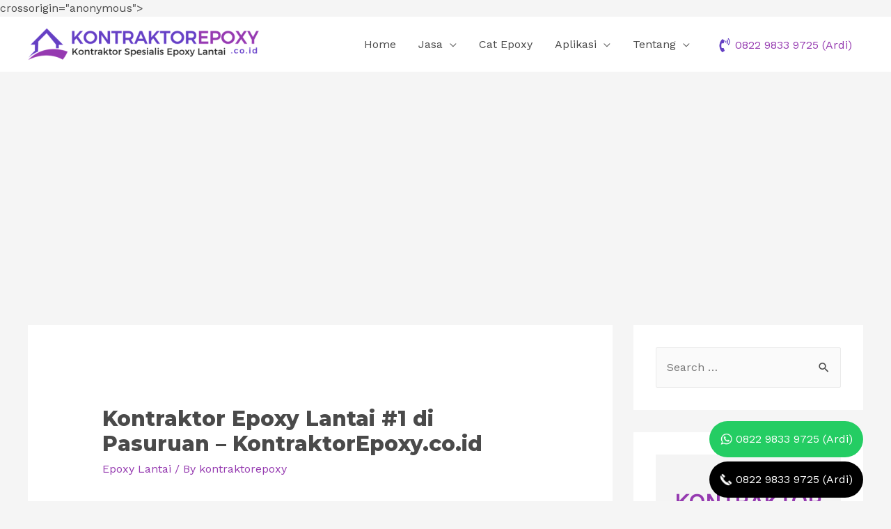

--- FILE ---
content_type: text/html; charset=utf-8
request_url: https://kontraktorepoxy.co.id/epoxy-lantai-pasuruan
body_size: 20684
content:
<!DOCTYPE html>
<html lang="en-US" prefix="og: https://ogp.me/ns#">
<script async src="https://pagead2.googlesyndication.com/pagead/js/adsbygoogle.js?client=ca-pub-3534718780470570" crossorigin="anonymous" type="6655c7eaa0d570cc466437f9-text/javascript"></script>
     crossorigin="anonymous"></script>
<meta charset="UTF-8">
<meta name="viewport" content="width=device-width, initial-scale=1">
<link rel="profile" href="https://gmpg.org/xfn/11">


<!-- Open Graph Meta Tags generated by Blog2Social 672 - https://www.blog2social.com -->
<meta property="og:title" content="Kontraktor Epoxy Lantai #1 di Pasuruan – KontraktorEpoxy.co.id">
<meta property="og:description" content="Kontraktor Epoxy Pasuruan    Jasa Epoxy Lantai Pasuruan Kualitas #1 Standar ISO Bergaransi!!    Epoxy Floor atau epoxy lantai merupakan cat khusus yang ">
<meta property="og:url" content="http://foolish-lobster.w5.wpsandbox.pro/epoxy-lantai-pasuruan.html">
<meta property="og:image" content="https://1.bp.blogspot.com/-ckIlvBtPd-w/XjLIMNqfjtI/AAAAAAAAHxo/j6aJrBE_HnsvgPwuXFzM1UFRj830FjOHACLcBGAsYHQ/s1600/jasa%2Bcat%2Bepoxy%2B18.gif">
<!-- Open Graph Meta Tags generated by Blog2Social 672 - https://www.blog2social.com -->

<!-- Twitter Card generated by Blog2Social 672 - https://www.blog2social.com -->
<meta name="twitter:card" content="summary">
<meta name="twitter:title" content="Kontraktor Epoxy Lantai #1 di Pasuruan – KontraktorEpoxy.co.id">
<meta name="twitter:description" content="Kontraktor Epoxy Pasuruan    Jasa Epoxy Lantai Pasuruan Kualitas #1 Standar ISO Bergaransi!!    Epoxy Floor atau epoxy lantai merupakan cat khusus yang ">
<meta name="twitter:image" content="https://1.bp.blogspot.com/-ckIlvBtPd-w/XjLIMNqfjtI/AAAAAAAAHxo/j6aJrBE_HnsvgPwuXFzM1UFRj830FjOHACLcBGAsYHQ/s1600/jasa%2Bcat%2Bepoxy%2B18.gif">
<!-- Twitter Card generated by Blog2Social 672 - https://www.blog2social.com -->
<meta name="author" content="kontraktorepoxy">

<!-- Search Engine Optimization by Rank Math - https://s.rankmath.com/home -->
<title>Kontraktor Epoxy Lantai #1 di Pasuruan - KontraktorEpoxy.co.id - KontraktorEpoxy.co.id</title>
<meta name="description" content="Kontraktor Epoxy Pasuruan">
<meta name="robots" content="follow, index, max-snippet:-1, max-video-preview:-1, max-image-preview:large">
<link rel="canonical" href="https://kontraktorepoxy.co.id/epoxy-lantai-pasuruan">
<meta property="og:locale" content="en_US">
<meta property="og:type" content="article">
<meta property="og:title" content="Kontraktor Epoxy Lantai #1 di Pasuruan - KontraktorEpoxy.co.id - KontraktorEpoxy.co.id">
<meta property="og:description" content="Kontraktor Epoxy Pasuruan">
<meta property="og:url" content="http://foolish-lobster.w5.wpsandbox.pro/epoxy-lantai-pasuruan.html">
<meta property="og:site_name" content="KontraktorEpoxy.co.id">
<meta property="article:section" content="Epoxy Lantai">
<meta property="og:image" content="https://1.bp.blogspot.com/-xrNVnQmfn2g/XjLIPZxbk7I/AAAAAAAAHyI/dwjjL034NdQ0o0m36lE9mALd0quYEWV2gCLcBGAsYHQ/s1600/jasa%2Bcat%2Bepoxy%2B7.jpg">
<meta property="og:image:secure_url" content="https://1.bp.blogspot.com/-xrNVnQmfn2g/XjLIPZxbk7I/AAAAAAAAHyI/dwjjL034NdQ0o0m36lE9mALd0quYEWV2gCLcBGAsYHQ/s1600/jasa%2Bcat%2Bepoxy%2B7.jpg">
<meta property="og:image:alt" content="Kontraktor Epoxy Lantai #1 di Pasuruan &#8211; KontraktorEpoxy.co.id">
<meta name="twitter:card" content="summary_large_image">
<meta name="twitter:title" content="Kontraktor Epoxy Lantai #1 di Pasuruan - KontraktorEpoxy.co.id - KontraktorEpoxy.co.id">
<meta name="twitter:description" content="Kontraktor Epoxy Pasuruan">
<meta name="twitter:image" content="https://1.bp.blogspot.com/-xrNVnQmfn2g/XjLIPZxbk7I/AAAAAAAAHyI/dwjjL034NdQ0o0m36lE9mALd0quYEWV2gCLcBGAsYHQ/s1600/jasa%2Bcat%2Bepoxy%2B7.jpg">
<script type="application/ld+json" class="rank-math-schema">{"@context":"https://schema.org","@graph":[{"@type":"Place","@id":"http://foolish-lobster.w5.wpsandbox.pro/#place","address":{"@type":"PostalAddress","streetAddress":"Jl. Raya Serpong (Sebrang Tajug) Komp. Ruko Serpong 1 Cilenggang No.17-A","addressLocality":"Tangerang Selatan","addressRegion":"Banten","postalCode":"15311","addressCountry":"Indonesia"}},{"@type":["GeneralContractor","Organization"],"@id":"http://foolish-lobster.w5.wpsandbox.pro/#organization","name":"Kontraktor Epoxy","url":"http://foolish-lobster.w5.wpsandbox.pro","email":"sales@kontraktorepoxy.co.id","address":{"@type":"PostalAddress","streetAddress":"Jl. Raya Serpong (Sebrang Tajug) Komp. Ruko Serpong 1 Cilenggang No.17-A","addressLocality":"Tangerang Selatan","addressRegion":"Banten","postalCode":"15311","addressCountry":"Indonesia"},"logo":{"@type":"ImageObject","@id":"http://foolish-lobster.w5.wpsandbox.pro/#logo","url":"http://foolish-lobster.w5.wpsandbox.pro/wp-content/uploads/2019/10/logo-kontraktor-epoxy.png","caption":"Kontraktor Epoxy","inLanguage":"en-US","width":"602","height":"85"},"priceRange":"4000000","openingHours":["Monday,Tuesday,Wednesday,Thursday,Friday,Saturday,Sunday 09:00-17:00"],"location":{"@id":"http://foolish-lobster.w5.wpsandbox.pro/#place"},"image":{"@id":"http://foolish-lobster.w5.wpsandbox.pro/#logo"},"telephone":"+6281297462407"},{"@type":"WebSite","@id":"http://foolish-lobster.w5.wpsandbox.pro/#website","url":"http://foolish-lobster.w5.wpsandbox.pro","name":"Kontraktor Epoxy","publisher":{"@id":"http://foolish-lobster.w5.wpsandbox.pro/#organization"},"inLanguage":"en-US"},{"@type":"ImageObject","@id":"https://1.bp.blogspot.com/-ckIlvBtPd-w/XjLIMNqfjtI/AAAAAAAAHxo/j6aJrBE_HnsvgPwuXFzM1UFRj830FjOHACLcBGAsYHQ/s1600/jasa%2Bcat%2Bepoxy%2B18.gif","url":"https://1.bp.blogspot.com/-ckIlvBtPd-w/XjLIMNqfjtI/AAAAAAAAHxo/j6aJrBE_HnsvgPwuXFzM1UFRj830FjOHACLcBGAsYHQ/s1600/jasa%2Bcat%2Bepoxy%2B18.gif","width":"200","height":"200","inLanguage":"en-US"},{"@type":"Person","@id":"http://foolish-lobster.w5.wpsandbox.pro/author/kontraktorepoxy","name":"kontraktorepoxy","image":{"@type":"ImageObject","@id":"http://0.gravatar.com/avatar/9039ed4ba611e1d08d5736851ba38aa8?s=96&amp;d=mm&amp;r=g","url":"http://0.gravatar.com/avatar/9039ed4ba611e1d08d5736851ba38aa8?s=96&amp;d=mm&amp;r=g","caption":"kontraktorepoxy","inLanguage":"en-US"},"worksFor":{"@id":"http://foolish-lobster.w5.wpsandbox.pro/#organization"}},{"@type":"WebPage","@id":"http://foolish-lobster.w5.wpsandbox.pro/epoxy-lantai-pasuruan.html#webpage","url":"http://foolish-lobster.w5.wpsandbox.pro/epoxy-lantai-pasuruan.html","name":"Kontraktor Epoxy Lantai #1 di Pasuruan - KontraktorEpoxy.co.id - KontraktorEpoxy.co.id","datePublished":"2021-03-15T11:44:48+00:00","dateModified":"2021-03-15T11:44:48+00:00","author":{"@id":"http://foolish-lobster.w5.wpsandbox.pro/author/kontraktorepoxy"},"isPartOf":{"@id":"http://foolish-lobster.w5.wpsandbox.pro/#website"},"primaryImageOfPage":{"@id":"https://1.bp.blogspot.com/-ckIlvBtPd-w/XjLIMNqfjtI/AAAAAAAAHxo/j6aJrBE_HnsvgPwuXFzM1UFRj830FjOHACLcBGAsYHQ/s1600/jasa%2Bcat%2Bepoxy%2B18.gif"},"inLanguage":"en-US"},{"@type":"BlogPosting","headline":"Kontraktor Epoxy Lantai #1 di Pasuruan - KontraktorEpoxy.co.id - KontraktorEpoxy.co.id","datePublished":"2021-03-15T11:44:48+00:00","dateModified":"2021-03-15T11:44:48+00:00","author":{"@type":"Person","name":"kontraktorepoxy"},"publisher":{"@id":"http://foolish-lobster.w5.wpsandbox.pro/#organization"},"description":"Kontraktor Epoxy Pasuruan","name":"Kontraktor Epoxy Lantai #1 di Pasuruan - KontraktorEpoxy.co.id - KontraktorEpoxy.co.id","@id":"http://foolish-lobster.w5.wpsandbox.pro/epoxy-lantai-pasuruan.html#richSnippet","isPartOf":{"@id":"http://foolish-lobster.w5.wpsandbox.pro/epoxy-lantai-pasuruan.html#webpage"},"image":{"@id":"https://1.bp.blogspot.com/-ckIlvBtPd-w/XjLIMNqfjtI/AAAAAAAAHxo/j6aJrBE_HnsvgPwuXFzM1UFRj830FjOHACLcBGAsYHQ/s1600/jasa%2Bcat%2Bepoxy%2B18.gif"},"inLanguage":"en-US","mainEntityOfPage":{"@id":"http://foolish-lobster.w5.wpsandbox.pro/epoxy-lantai-pasuruan.html#webpage"}}]}</script>
<!-- /Rank Math WordPress SEO plugin -->

<link rel="dns-prefetch" href="//maps.googleapis.com">
<link rel="dns-prefetch" href="//fonts.googleapis.com">
<link rel="dns-prefetch" href="//s.w.org">
<link rel="alternate" type="application/rss+xml" title="KontraktorEpoxy.co.id &raquo; Feed" href="/feed">
<link rel="alternate" type="application/rss+xml" title="KontraktorEpoxy.co.id &raquo; Comments Feed" href="/comments/feed">
		<script type="6655c7eaa0d570cc466437f9-text/javascript">
			window._wpemojiSettings = {"baseUrl":"https:\/\/s.w.org\/images\/core\/emoji\/13.0.1\/72x72\/","ext":".png","svgUrl":"https:\/\/s.w.org\/images\/core\/emoji\/13.0.1\/svg\/","svgExt":".svg","source":{"concatemoji":"http:\/\/foolish-lobster.w5.wpsandbox.pro\/wp-includes\/js\/wp-emoji-release.min.js?ver=5.7.2"}};
			!function(e,a,t){var n,r,o,i=a.createElement("canvas"),p=i.getContext&&i.getContext("2d");function s(e,t){var a=String.fromCharCode;p.clearRect(0,0,i.width,i.height),p.fillText(a.apply(this,e),0,0);e=i.toDataURL();return p.clearRect(0,0,i.width,i.height),p.fillText(a.apply(this,t),0,0),e===i.toDataURL()}function c(e){var t=a.createElement("script");t.src=e,t.defer=t.type="text/javascript",a.getElementsByTagName("head")[0].appendChild(t)}for(o=Array("flag","emoji"),t.supports={everything:!0,everythingExceptFlag:!0},r=0;r<o.length;r++)t.supports[o[r]]=function(e){if(!p||!p.fillText)return!1;switch(p.textBaseline="top",p.font="600 32px Arial",e){case"flag":return s([127987,65039,8205,9895,65039],[127987,65039,8203,9895,65039])?!1:!s([55356,56826,55356,56819],[55356,56826,8203,55356,56819])&&!s([55356,57332,56128,56423,56128,56418,56128,56421,56128,56430,56128,56423,56128,56447],[55356,57332,8203,56128,56423,8203,56128,56418,8203,56128,56421,8203,56128,56430,8203,56128,56423,8203,56128,56447]);case"emoji":return!s([55357,56424,8205,55356,57212],[55357,56424,8203,55356,57212])}return!1}(o[r]),t.supports.everything=t.supports.everything&&t.supports[o[r]],"flag"!==o[r]&&(t.supports.everythingExceptFlag=t.supports.everythingExceptFlag&&t.supports[o[r]]);t.supports.everythingExceptFlag=t.supports.everythingExceptFlag&&!t.supports.flag,t.DOMReady=!1,t.readyCallback=function(){t.DOMReady=!0},t.supports.everything||(n=function(){t.readyCallback()},a.addEventListener?(a.addEventListener("DOMContentLoaded",n,!1),e.addEventListener("load",n,!1)):(e.attachEvent("onload",n),a.attachEvent("onreadystatechange",function(){"complete"===a.readyState&&t.readyCallback()})),(n=t.source||{}).concatemoji?c(n.concatemoji):n.wpemoji&&n.twemoji&&(c(n.twemoji),c(n.wpemoji)))}(window,document,window._wpemojiSettings);
		</script>
		<style>img.wp-smiley,
img.emoji {
	display: inline !important;
	border: none !important;
	box-shadow: none !important;
	height: 1em !important;
	width: 1em !important;
	margin: 0 .07em !important;
	vertical-align: -0.1em !important;
	background: none !important;
	padding: 0 !important;
}</style>
	<style type="text/css" media="all">.wpautoterms-footer{background-color:#ffffff;text-align:center;}
.wpautoterms-footer a{color:#000000;font-family:Arial, sans-serif;font-size:14px;}
.wpautoterms-footer .separator{color:#cccccc;font-family:Arial, sans-serif;font-size:14px;}</style>
<link rel="stylesheet" id="astra-theme-css-css" href="/wp-content/themes/astra/assets/css/minified/style.min.css?ver=3.6.2" media="all">
<style id="astra-theme-css-inline-css">html{font-size:100%;}a,.page-title{color:#953ab0;}a:hover,a:focus{color:#d33296;}body,button,input,select,textarea,.ast-button,.ast-custom-button{font-family:'Work Sans',sans-serif;font-weight:400;font-size:16px;font-size:1rem;line-height:1.5;}blockquote{color:#000000;}p,.entry-content p{margin-bottom:0em;}h1,.entry-content h1,h2,.entry-content h2,h3,.entry-content h3,h4,.entry-content h4,h5,.entry-content h5,h6,.entry-content h6,.site-title,.site-title a{font-family:'Montserrat',sans-serif;font-weight:800;}.site-title{font-size:25px;font-size:1.5625rem;display:none;}header .custom-logo-link img{max-width:332px;}.astra-logo-svg{width:332px;}.ast-archive-description .ast-archive-title{font-size:40px;font-size:2.5rem;}.site-header .site-description{font-size:15px;font-size:0.9375rem;display:none;}.entry-title{font-size:30px;font-size:1.875rem;}h1,.entry-content h1{font-size:60px;font-size:3.75rem;font-family:'Montserrat',sans-serif;}h2,.entry-content h2{font-size:40px;font-size:2.5rem;font-family:'Montserrat',sans-serif;}h3,.entry-content h3{font-size:30px;font-size:1.875rem;font-family:'Montserrat',sans-serif;}h4,.entry-content h4{font-size:20px;font-size:1.25rem;}h5,.entry-content h5{font-size:18px;font-size:1.125rem;}h6,.entry-content h6{font-size:15px;font-size:0.9375rem;}.ast-single-post .entry-title,.page-title{font-size:30px;font-size:1.875rem;}::selection{background-color:#6540c3;color:#ffffff;}body,h1,.entry-title a,.entry-content h1,h2,.entry-content h2,h3,.entry-content h3,h4,.entry-content h4,h5,.entry-content h5,h6,.entry-content h6{color:#4a4a4a;}.tagcloud a:hover,.tagcloud a:focus,.tagcloud a.current-item{color:#ffffff;border-color:#953ab0;background-color:#953ab0;}input:focus,input[type="text"]:focus,input[type="email"]:focus,input[type="url"]:focus,input[type="password"]:focus,input[type="reset"]:focus,input[type="search"]:focus,textarea:focus{border-color:#953ab0;}input[type="radio"]:checked,input[type=reset],input[type="checkbox"]:checked,input[type="checkbox"]:hover:checked,input[type="checkbox"]:focus:checked,input[type=range]::-webkit-slider-thumb{border-color:#953ab0;background-color:#953ab0;box-shadow:none;}.site-footer a:hover + .post-count,.site-footer a:focus + .post-count{background:#953ab0;border-color:#953ab0;}.single .nav-links .nav-previous,.single .nav-links .nav-next{color:#953ab0;}.entry-meta,.entry-meta *{line-height:1.45;color:#953ab0;}.entry-meta a:hover,.entry-meta a:hover *,.entry-meta a:focus,.entry-meta a:focus *,.page-links > .page-link,.page-links .page-link:hover,.post-navigation a:hover{color:#d33296;}.widget-title{font-size:22px;font-size:1.375rem;color:#4a4a4a;}#cat option,.secondary .calendar_wrap thead a,.secondary .calendar_wrap thead a:visited{color:#953ab0;}.secondary .calendar_wrap #today,.ast-progress-val span{background:#953ab0;}.secondary a:hover + .post-count,.secondary a:focus + .post-count{background:#953ab0;border-color:#953ab0;}.calendar_wrap #today > a{color:#ffffff;}.page-links .page-link,.single .post-navigation a{color:#953ab0;}.ast-header-break-point .main-header-bar .ast-button-wrap .menu-toggle{border-radius:7px;}#secondary,#secondary button,#secondary input,#secondary select,#secondary textarea{font-size:16px;font-size:1rem;}.main-header-menu .menu-link,.ast-header-custom-item a{color:#4a4a4a;}.main-header-menu .menu-item:hover > .menu-link,.main-header-menu .menu-item:hover > .ast-menu-toggle,.main-header-menu .ast-masthead-custom-menu-items a:hover,.main-header-menu .menu-item.focus > .menu-link,.main-header-menu .menu-item.focus > .ast-menu-toggle,.main-header-menu .current-menu-item > .menu-link,.main-header-menu .current-menu-ancestor > .menu-link,.main-header-menu .current-menu-item > .ast-menu-toggle,.main-header-menu .current-menu-ancestor > .ast-menu-toggle{color:#953ab0;}.header-main-layout-3 .ast-main-header-bar-alignment{margin-right:auto;}.header-main-layout-2 .site-header-section-left .ast-site-identity{text-align:left;}.ast-logo-title-inline .site-logo-img{padding-right:1em;}.site-logo-img img{ transition:all 0.2s linear;}.ast-header-break-point .ast-mobile-menu-buttons-minimal.menu-toggle{background:transparent;color:#01578c;}.ast-header-break-point .ast-mobile-menu-buttons-outline.menu-toggle{background:transparent;border:1px solid #01578c;color:#01578c;}.ast-header-break-point .ast-mobile-menu-buttons-fill.menu-toggle{background:#01578c;color:#ffffff;}#secondary {margin: 4em 0 2.5em;word-break: break-word;line-height: 2;}#secondary li {margin-bottom: 0.25em;}#secondary li:last-child {margin-bottom: 0;}@media (max-width: 768px) {.js_active .ast-plain-container.ast-single-post #secondary {margin-top: 1.5em;}}.ast-separate-container.ast-two-container #secondary .widget {background-color: #fff;padding: 2em;margin-bottom: 2em;}@media (min-width: 993px) {.ast-left-sidebar #secondary {padding-right: 60px;}.ast-right-sidebar #secondary {padding-left: 60px;}}@media (max-width: 993px) {.ast-right-sidebar #secondary {padding-left: 30px;}.ast-left-sidebar #secondary {padding-right: 30px;}}.ast-small-footer{color:#01578c;}.ast-small-footer > .ast-footer-overlay{background-color:#f6f9f9;;}.ast-small-footer a{color:#01578c;}.footer-adv .footer-adv-overlay{border-top-style:solid;border-top-color:#7a7a7a;}.wp-block-buttons.aligncenter{justify-content:center;}@media (max-width:782px){.entry-content .wp-block-columns .wp-block-column{margin-left:0px;}}@media (max-width:768px){.ast-separate-container .ast-article-post,.ast-separate-container .ast-article-single{padding:1.5em 2.14em;}.ast-separate-container #primary,.ast-separate-container #secondary{padding:1.5em 0;}#primary,#secondary{padding:1.5em 0;margin:0;}.ast-left-sidebar #content > .ast-container{display:flex;flex-direction:column-reverse;width:100%;}.ast-author-box img.avatar{margin:20px 0 0 0;}}@media (max-width:768px){#secondary.secondary{padding-top:0;}.ast-separate-container.ast-right-sidebar #secondary{padding-left:1em;padding-right:1em;}.ast-separate-container.ast-two-container #secondary{padding-left:0;padding-right:0;}.ast-page-builder-template .entry-header #secondary,.ast-page-builder-template #secondary{margin-top:1.5em;}}@media (max-width:768px){.ast-right-sidebar #primary{padding-right:0;}.ast-page-builder-template.ast-left-sidebar #secondary,.ast-page-builder-template.ast-right-sidebar #secondary{padding-right:20px;padding-left:20px;}.ast-right-sidebar #secondary,.ast-left-sidebar #primary{padding-left:0;}.ast-left-sidebar #secondary{padding-right:0;}}@media (min-width:769px){.ast-separate-container.ast-right-sidebar #primary,.ast-separate-container.ast-left-sidebar #primary{border:0;}.search-no-results.ast-separate-container #primary{margin-bottom:4em;}}@media (min-width:769px){.ast-right-sidebar #primary{border-right:1px solid #eee;}.ast-left-sidebar #primary{border-left:1px solid #eee;}.ast-right-sidebar #secondary{border-left:1px solid #eee;margin-left:-1px;}.ast-left-sidebar #secondary{border-right:1px solid #eee;margin-right:-1px;}.ast-separate-container.ast-two-container.ast-right-sidebar #secondary{padding-left:30px;padding-right:0;}.ast-separate-container.ast-two-container.ast-left-sidebar #secondary{padding-right:30px;padding-left:0;}.ast-separate-container.ast-right-sidebar #secondary,.ast-separate-container.ast-left-sidebar #secondary{border:0;margin-left:auto;margin-right:auto;}.ast-separate-container.ast-two-container #secondary .widget:last-child{margin-bottom:0;}}.menu-toggle,button,.ast-button,.ast-custom-button,.button,input#submit,input[type="button"],input[type="submit"],input[type="reset"]{color:#ffffff;border-color:#29d8db;background-color:#29d8db;border-radius:10px;padding-top:18px;padding-right:40px;padding-bottom:18px;padding-left:40px;font-family:inherit;font-weight:inherit;}button:focus,.menu-toggle:hover,button:hover,.ast-button:hover,.ast-custom-button:hover .button:hover,.ast-custom-button:hover,input[type=reset]:hover,input[type=reset]:focus,input#submit:hover,input#submit:focus,input[type="button"]:hover,input[type="button"]:focus,input[type="submit"]:hover,input[type="submit"]:focus{color:#ffffff;background-color:#106ca0;border-color:#106ca0;}@media (min-width:544px){.ast-container{max-width:100%;}}@media (max-width:544px){.ast-separate-container .ast-article-post,.ast-separate-container .ast-article-single,.ast-separate-container .comments-title,.ast-separate-container .ast-archive-description{padding:1.5em 1em;}.ast-separate-container #content .ast-container{padding-left:0.54em;padding-right:0.54em;}.ast-separate-container .ast-comment-list li.depth-1{padding:1.5em 1em;margin-bottom:1.5em;}.ast-separate-container .ast-comment-list .bypostauthor{padding:.5em;}.ast-search-menu-icon.ast-dropdown-active .search-field{width:170px;}.ast-separate-container #secondary{padding-top:0;}.ast-separate-container.ast-two-container #secondary .widget{margin-bottom:1.5em;padding-left:1em;padding-right:1em;}.site-branding img,.site-header .site-logo-img .custom-logo-link img{max-width:100%;}}@media (max-width:768px){.ast-mobile-header-stack .main-header-bar .ast-search-menu-icon{display:inline-block;}.ast-header-break-point.ast-header-custom-item-outside .ast-mobile-header-stack .main-header-bar .ast-search-icon{margin:0;}.ast-comment-avatar-wrap img{max-width:2.5em;}.ast-separate-container .ast-comment-list li.depth-1{padding:1.5em 2.14em;}.ast-separate-container .comment-respond{padding:2em 2.14em;}.ast-comment-meta{padding:0 1.8888em 1.3333em;}}.main-header-bar .button-custom-menu-item .ast-custom-button-link .ast-custom-button,.ast-theme-transparent-header .main-header-bar .button-custom-menu-item .ast-custom-button-link .ast-custom-button{font-family:inherit;font-weight:inherit;line-height:1;}.main-header-bar .button-custom-menu-item .ast-custom-button-link .ast-custom-button{padding-top:15px;padding-bottom:15px;padding-left:35px;padding-right:35px;border-style:solid;border-top-width:0px;border-right-width:0px;border-left-width:0px;border-bottom-width:0px;}.ast-theme-transparent-header .main-header-bar .button-custom-menu-item .ast-custom-button-link .ast-custom-button{border-style:solid;}@media (max-width:768px){.site-title{display:none;}.ast-archive-description .ast-archive-title{font-size:40px;}.site-header .site-description{display:none;}.entry-title{font-size:30px;}h1,.entry-content h1{font-size:30px;}h2,.entry-content h2{font-size:25px;}h3,.entry-content h3{font-size:20px;}.ast-single-post .entry-title,.page-title{font-size:30px;}}@media (max-width:544px){.site-title{display:none;}.ast-archive-description .ast-archive-title{font-size:40px;}.site-header .site-description{display:none;}.entry-title{font-size:30px;}h1,.entry-content h1{font-size:30px;}h2,.entry-content h2{font-size:25px;}h3,.entry-content h3{font-size:20px;}.ast-single-post .entry-title,.page-title{font-size:30px;}.ast-header-break-point .site-branding img,.ast-header-break-point .custom-logo-link img{max-width:140px;}.astra-logo-svg{width:140px;}.ast-header-break-point .site-logo-img .custom-mobile-logo-link img{max-width:140px;}}@media (max-width:768px){html{font-size:91.2%;}}@media (max-width:544px){html{font-size:91.2%;}}@media (min-width:769px){.ast-container{max-width:1240px;}}@font-face {font-family: "Astra";src: url(/wp-content/themes/astra/assets/fonts/astra.woff) format("woff"),url(/wp-content/themes/astra/assets/fonts/astra.ttf) format("truetype"),url(/wp-content/themes/astra/assets/fonts/astra.svg#astra) format("svg");font-weight: normal;font-style: normal;font-display: fallback;}@media (max-width:768px) {.main-header-bar .main-header-bar-navigation{display:none;}}.ast-desktop .main-header-menu.submenu-with-border .sub-menu,.ast-desktop .main-header-menu.submenu-with-border .astra-full-megamenu-wrapper{border-color:#6540c3;}.ast-desktop .main-header-menu.submenu-with-border .sub-menu{border-top-width:2px;border-right-width:0px;border-left-width:0px;border-bottom-width:0px;border-style:solid;}.ast-desktop .main-header-menu.submenu-with-border .sub-menu .sub-menu{top:-2px;}.ast-desktop .main-header-menu.submenu-with-border .sub-menu .menu-link,.ast-desktop .main-header-menu.submenu-with-border .children .menu-link{border-bottom-width:0px;border-style:solid;border-color:#eaeaea;}@media (min-width:769px){.main-header-menu .sub-menu .menu-item.ast-left-align-sub-menu:hover > .sub-menu,.main-header-menu .sub-menu .menu-item.ast-left-align-sub-menu.focus > .sub-menu{margin-left:-0px;}}.ast-small-footer{border-top-style:solid;border-top-width:1px;border-top-color:rgba(221,221,221,0.8);}.ast-small-footer-wrap{text-align:center;}.ast-header-widget-area {line-height: 1.65;}.ast-header-widget-area .widget-title,.ast-header-widget-area .no-widget-text {margin-bottom: 0;}.ast-header-widget-area .widget {margin: .5em;display: inline-block;vertical-align: middle;}.ast-header-widget-area .widget p {margin-bottom: 0;}.ast-header-widget-area .widget ul {position: static;border: 0;width: auto;}.ast-header-widget-area .widget ul a {border: 0;}.ast-header-widget-area .widget.widget_search .search-field,.ast-header-widget-area .widget.widget_search .search-field:focus {padding: 10px 45px 10px 15px;}.ast-header-widget-area .widget:last-child {margin-bottom: 0.5em;margin-right: 0;}.submenu-with-border .ast-header-widget-area .widget ul {position: static;border: 0;width: auto;}.submenu-with-border .ast-header-widget-area .widget ul a {border: 0;}.ast-header-break-point .ast-header-widget-area .widget {margin: .5em 0;display: block;}.ast-header-break-point.ast-header-custom-item-inside .main-header-bar .main-header-bar-navigation .ast-search-icon {display: none;}.ast-header-break-point.ast-header-custom-item-inside .main-header-bar .ast-search-menu-icon .search-form {padding: 0;display: block;overflow: hidden;}.ast-header-break-point .ast-header-custom-item .widget:last-child {margin-bottom: 1em;}.ast-header-custom-item .widget {margin: 0.5em;display: inline-block;vertical-align: middle;}.ast-header-custom-item .widget p {margin-bottom: 0;}.ast-header-custom-item .widget li {width: auto;}.ast-header-custom-item-inside .button-custom-menu-item .menu-link {display: none;}.ast-header-custom-item-inside.ast-header-break-point .button-custom-menu-item .ast-custom-button-link {display: none;}.ast-header-custom-item-inside.ast-header-break-point .button-custom-menu-item .menu-link {display: block;}.ast-header-break-point.ast-header-custom-item-outside .main-header-bar .ast-search-icon {margin-right: 1em;}.ast-header-break-point.ast-header-custom-item-inside .main-header-bar .ast-search-menu-icon .search-field,.ast-header-break-point.ast-header-custom-item-inside .main-header-bar .ast-search-menu-icon.ast-inline-search .search-field {width: 100%;padding-right: 5.5em;}.ast-header-break-point.ast-header-custom-item-inside .main-header-bar .ast-search-menu-icon .search-submit {display: block;position: absolute;height: 100%;top: 0;right: 0;padding: 0 1em;border-radius: 0;}.ast-header-break-point .ast-header-custom-item .ast-masthead-custom-menu-items {padding-left: 20px;padding-right: 20px;margin-bottom: 1em;margin-top: 1em;}.ast-header-custom-item-inside.ast-header-break-point .button-custom-menu-item {padding-left: 0;padding-right: 0;margin-top: 0;margin-bottom: 0;}.astra-icon-down_arrow::after {content: "\e900";font-family: Astra;}.astra-icon-close::after {content: "\e5cd";font-family: Astra;}.astra-icon-drag_handle::after {content: "\e25d";font-family: Astra;}.astra-icon-format_align_justify::after {content: "\e235";font-family: Astra;}.astra-icon-menu::after {content: "\e5d2";font-family: Astra;}.astra-icon-reorder::after {content: "\e8fe";font-family: Astra;}.astra-icon-search::after {content: "\e8b6";font-family: Astra;}.astra-icon-zoom_in::after {content: "\e56b";font-family: Astra;}.astra-icon-check-circle::after {content: "\e901";font-family: Astra;}.astra-icon-shopping-cart::after {content: "\f07a";font-family: Astra;}.astra-icon-shopping-bag::after {content: "\f290";font-family: Astra;}.astra-icon-shopping-basket::after {content: "\f291";font-family: Astra;}.astra-icon-circle-o::after {content: "\e903";font-family: Astra;}.astra-icon-certificate::after {content: "\e902";font-family: Astra;}.ast-breadcrumbs .trail-browse,.ast-breadcrumbs .trail-items,.ast-breadcrumbs .trail-items li{display:inline-block;margin:0;padding:0;border:none;background:inherit;text-indent:0;}.ast-breadcrumbs .trail-browse{font-size:inherit;font-style:inherit;font-weight:inherit;color:inherit;}.ast-breadcrumbs .trail-items{list-style:none;}.trail-items li::after{padding:0 0.3em;content:"\00bb";}.trail-items li:last-of-type::after{display:none;}.elementor-template-full-width .ast-container{display:block;}.ast-header-break-point .main-header-bar{border-bottom-width:0;}@media (min-width:769px){.main-header-bar{border-bottom-width:0;}}@media (min-width:769px){#primary{width:70%;}#secondary{width:30%;}}.ast-safari-browser-less-than-11 .main-header-menu .menu-item, .ast-safari-browser-less-than-11 .main-header-bar .ast-masthead-custom-menu-items{display:block;}.main-header-menu .menu-item, #astra-footer-menu .menu-item, .main-header-bar .ast-masthead-custom-menu-items{-js-display:flex;display:flex;-webkit-box-pack:center;-webkit-justify-content:center;-moz-box-pack:center;-ms-flex-pack:center;justify-content:center;-webkit-box-orient:vertical;-webkit-box-direction:normal;-webkit-flex-direction:column;-moz-box-orient:vertical;-moz-box-direction:normal;-ms-flex-direction:column;flex-direction:column;}.main-header-menu > .menu-item > .menu-link, #astra-footer-menu > .menu-item > .menu-link,{height:100%;-webkit-box-align:center;-webkit-align-items:center;-moz-box-align:center;-ms-flex-align:center;align-items:center;-js-display:flex;display:flex;}.ast-primary-menu-disabled .main-header-bar .ast-masthead-custom-menu-items{flex:unset;}.header-main-layout-1 .ast-flex.main-header-container, .header-main-layout-3 .ast-flex.main-header-container{-webkit-align-content:center;-ms-flex-line-pack:center;align-content:center;-webkit-box-align:center;-webkit-align-items:center;-moz-box-align:center;-ms-flex-align:center;align-items:center;}.main-header-menu .sub-menu .menu-item.menu-item-has-children > .menu-link:after{position:absolute;right:1em;top:50%;transform:translate(0,-50%) rotate(270deg);}.ast-header-break-point .main-header-bar .main-header-bar-navigation .page_item_has_children > .ast-menu-toggle::before, .ast-header-break-point .main-header-bar .main-header-bar-navigation .menu-item-has-children > .ast-menu-toggle::before, .ast-mobile-popup-drawer .main-header-bar-navigation .menu-item-has-children>.ast-menu-toggle::before, .ast-header-break-point .ast-mobile-header-wrap .main-header-bar-navigation .menu-item-has-children > .ast-menu-toggle::before{font-weight:bold;content:"\e900";font-family:Astra;text-decoration:inherit;display:inline-block;}.ast-header-break-point .main-navigation ul.sub-menu .menu-item .menu-link:before{content:"\e900";font-family:Astra;font-size:.65em;text-decoration:inherit;display:inline-block;transform:translate(0, -2px) rotateZ(270deg);margin-right:5px;}.widget_search .search-form:after{font-family:Astra;font-size:1.2em;font-weight:normal;content:"\e8b6";position:absolute;top:50%;right:15px;transform:translate(0, -50%);}.astra-search-icon::before{content:"\e8b6";font-family:Astra;font-style:normal;font-weight:normal;text-decoration:inherit;text-align:center;-webkit-font-smoothing:antialiased;-moz-osx-font-smoothing:grayscale;}.main-header-bar .main-header-bar-navigation .page_item_has_children > a:after, .main-header-bar .main-header-bar-navigation .menu-item-has-children > a:after, .site-header-focus-item .main-header-bar-navigation .menu-item-has-children > .menu-link:after{content:"\e900";display:inline-block;font-family:Astra;font-size:.6rem;font-weight:bold;text-rendering:auto;-webkit-font-smoothing:antialiased;-moz-osx-font-smoothing:grayscale;margin-left:10px;line-height:normal;}.ast-mobile-popup-drawer .main-header-bar-navigation .ast-submenu-expanded>.ast-menu-toggle::before{transform:rotateX(180deg);}.ast-header-break-point .main-header-bar-navigation .menu-item-has-children > .menu-link:after{display:none;}

			.page-template-builder-fullwidth-std #content .ast-container {
				max-width: 100%;
				padding: 0;
				margin: 0;
			}</style>
<link rel="stylesheet" id="astra-google-fonts-css" href="https://fonts.googleapis.com/css?family=Work+Sans%3A400%2C%7CMontserrat%3A800%2C&#038;display=fallback&#038;ver=3.6.2" media="all">
<link rel="stylesheet" id="wp-block-library-css" href="/wp-includes/css/dist/block-library/style.min.css?ver=5.7.2" media="all">
<link rel="stylesheet" id="coblocks-frontend-css" href="/wp-content/plugins/coblocks/dist/coblocks-style.css?ver=4eb0a03e505406b9570c790300e41d08" media="all">
<link rel="stylesheet" id="dsgn-style-css-css" href="/wp-content/plugins/design/dist/dsgn.style.build.css?ver=1571196816" media="all">
<link rel="stylesheet" id="dsgn-css-css" href="/wp-content/uploads/design-library/styles/post-11198.css?revision=2021-03-15+11%3A44%3A48&#038;ver=5.7.2" media="all">
<link rel="stylesheet" id="wpautoterms_css-css" href="/wp-content/plugins/auto-terms-of-service-and-privacy-policy/css/wpautoterms.css?ver=5.7.2" media="all">
<link rel="stylesheet" id="page-generator-pro-frontend-css" href="/wp-content/plugins/page-generator-pro/assets/css/frontend.css?ver=5.7.2" media="all">
<link rel="stylesheet" id="dashicons-css" href="/wp-includes/css/dashicons.min.css?ver=5.7.2" media="all">
<script src="/wp-includes/js/jquery/jquery.min.js?ver=3.5.1" id="jquery-core-js" type="6655c7eaa0d570cc466437f9-text/javascript"></script>
<script src="/wp-includes/js/jquery/jquery-migrate.min.js?ver=3.3.2" id="jquery-migrate-js" type="6655c7eaa0d570cc466437f9-text/javascript"></script>
<script src="/wp-includes/js/dist/vendor/wp-polyfill.min.js?ver=7.4.4" id="wp-polyfill-js" type="6655c7eaa0d570cc466437f9-text/javascript"></script>
<script id="wp-polyfill-js-after" type="6655c7eaa0d570cc466437f9-text/javascript">
( 'fetch' in window ) || document.write( '<script src="http://foolish-lobster.w5.wpsandbox.pro/wp-includes/js/dist/vendor/wp-polyfill-fetch.min.js?ver=3.0.0"><\/scr' + 'ipt>' );( document.contains ) || document.write( '<script src="http://foolish-lobster.w5.wpsandbox.pro/wp-includes/js/dist/vendor/wp-polyfill-node-contains.min.js?ver=3.42.0"><\/scr' + 'ipt>' );( window.DOMRect ) || document.write( '<script src="http://foolish-lobster.w5.wpsandbox.pro/wp-includes/js/dist/vendor/wp-polyfill-dom-rect.min.js?ver=3.42.0"><\/scr' + 'ipt>' );( window.URL && window.URL.prototype && window.URLSearchParams ) || document.write( '<script src="http://foolish-lobster.w5.wpsandbox.pro/wp-includes/js/dist/vendor/wp-polyfill-url.min.js?ver=3.6.4"><\/scr' + 'ipt>' );( window.FormData && window.FormData.prototype.keys ) || document.write( '<script src="http://foolish-lobster.w5.wpsandbox.pro/wp-includes/js/dist/vendor/wp-polyfill-formdata.min.js?ver=3.0.12"><\/scr' + 'ipt>' );( Element.prototype.matches && Element.prototype.closest ) || document.write( '<script src="http://foolish-lobster.w5.wpsandbox.pro/wp-includes/js/dist/vendor/wp-polyfill-element-closest.min.js?ver=2.0.2"><\/scr' + 'ipt>' );( 'objectFit' in document.documentElement.style ) || document.write( '<script src="http://foolish-lobster.w5.wpsandbox.pro/wp-includes/js/dist/vendor/wp-polyfill-object-fit.min.js?ver=2.3.4"><\/scr' + 'ipt>' );
</script>
<script src="/wp-includes/js/dist/dom-ready.min.js?ver=eb19f7980f0268577acb5c2da5457de3" id="wp-dom-ready-js" type="6655c7eaa0d570cc466437f9-text/javascript"></script>
<script src="/wp-content/plugins/auto-terms-of-service-and-privacy-policy/js/base.js?ver=2.4.5" id="wpautoterms_base-js" type="6655c7eaa0d570cc466437f9-text/javascript"></script>
<!--[if IE]>
<script src='http://foolish-lobster.w5.wpsandbox.pro/wp-content/themes/astra/assets/js/minified/flexibility.min.js?ver=3.6.2' id='astra-flexibility-js'></script>
<script id='astra-flexibility-js-after'>
flexibility(document.documentElement);
</script>
<![endif]-->
<link rel="https://api.w.org/" href="/wp-json/">
<link rel="alternate" type="application/json" href="/wp-json/wp/v2/posts/11198">
<link rel="EditURI" type="application/rsd+xml" title="RSD" href="/xmlrpc.php?rsd">
<link rel="wlwmanifest" type="application/wlwmanifest+xml" href="/wp-includes/wlwmanifest.xml"> 
<meta name="generator" content="WordPress 5.7.2">
<link rel="shortlink" href="/?p=11198">
<link rel="alternate" type="application/json+oembed" href="/wp-json/oembed/1.0/embed?url=http%3A%2F%2F%2Fepoxy-lantai-pasuruan.html">
<link rel="alternate" type="text/xml+oembed" href="/wp-json/oembed/1.0/embed?url=http%3A%2F%2F%2Fepoxy-lantai-pasuruan.html&#038;format=xml">
<!-- sitelink-search-box Schema optimized by Schema Pro --><script type="application/ld+json">{"@context":"https:\/\/schema.org","@type":"WebSite","name":"KontraktorEpoxy.co.id","url":"http:\/\/foolish-lobster.w5.wpsandbox.pro","potentialAction":[{"@type":"SearchAction","target":"http:\/\/foolish-lobster.w5.wpsandbox.pro\/?s={search_term_string}","query-input":"required name=search_term_string"}]}</script><!-- / sitelink-search-box Schema optimized by Schema Pro --><!-- breadcrumb Schema optimized by Schema Pro --><script type="application/ld+json">{"@context":"https:\/\/schema.org","@type":"BreadcrumbList","itemListElement":[{"@type":"ListItem","position":1,"item":{"@id":"http:\/\/foolish-lobster.w5.wpsandbox.pro\/","name":"Home"}},{"@type":"ListItem","position":2,"item":{"@id":"http:\/\/foolish-lobster.w5.wpsandbox.pro\/epoxy-lantai-pasuruan.html","name":"Kontraktor Epoxy Lantai #1 di Pasuruan &#8211; KontraktorEpoxy.co.id"}}]}</script><!-- / breadcrumb Schema optimized by Schema Pro --><style id="uagb-style-conditional-extension">@media (min-width: 1025px){body .uag-hide-desktop.uagb-google-map__wrap,body .uag-hide-desktop{display:none}}@media (min-width: 768px) and (max-width: 1024px){body .uag-hide-tab.uagb-google-map__wrap,body .uag-hide-tab{display:none}}@media (max-width: 767px){body .uag-hide-mob.uagb-google-map__wrap,body .uag-hide-mob{display:none}}</style>
<link rel="icon" href="/wp-content/uploads/2019/10/favicon-epoxy-150x150.png" sizes="32x32">
<link rel="icon" href="/wp-content/uploads/2019/10/favicon-epoxy.png" sizes="192x192">
<link rel="apple-touch-icon" href="/wp-content/uploads/2019/10/favicon-epoxy.png">
<meta name="msapplication-TileImage" content="http://foolish-lobster.w5.wpsandbox.pro/wp-content/uploads/2019/10/favicon-epoxy.png">
		<style id="wp-custom-css">.whatsapp-floating{
	z-index:99 !important;
	padding:10px 15px;
	position:fixed;
	bottom:63px;
	right:40px;
	background-color:#24CD63;
	border-radius:50px;
	text-align:center;
}
.whatsapp-floating a{
	color:white !important;
}
.whatsapp-floating img{
	height:18px !important;
	margin-right:5px;
	margin-top:-2px;
	cursor:pointer;
}
.tlp-floating{
	z-index:99 !important;
	padding:10px 15px;
	position:fixed;
	bottom:5px;
	right:40px;
	background-color:black;
	border-radius:50px;
	text-align:center;
}
.tlp-floating a{
	color:white !important;
}
.tlp-floating img{
	height:18px !important;
	margin-right:5px;
	margin-top:-2px;
	cursor:pointer;
}

hr.style-seven {
	background:white;
border: thin dashed ;
	margin-bottom:10%;
}
.bannersewa{
	background:#F4F4F4;
	color:#323232;
	padding:10% 5% 5% 5%;
	text-align:center;
}
.bannersewa p{
	margin-top:10%;
}
.headingbanner{
	color:#953AB0;
	font-size:200%;
	font-weight:900;
	line-height:1.1em;
}
.subbanner{
	color:#953AB0;
	margin-top:0;
	font-size:110%;
	font-weight:600;
}
.pagbanner{
	margin-top:2% !important;
	font-size:100%;
	
}
.mail-banner{
	color:#953AB0 !important;
	font-size:90%;
}
.csmanajer a{
	color:#323232 !important;
	display: block;

}
span.csmanajer, a.csmanajer {
	font-weight: 600;
	font-size:180%;
	text-align: center;
	line-height:1.2em;
	color:white !important;
	width:100% !important;
}
.sidebar .widget .csmanajer a {
	font-size:90%;
}
.execphpwidget p{
	text-align:center;
}


span.csmanajer:after, a.csmanajer:after {
	content:"\a";
    white-space: pre;
}
.execphp-3{
	list-style:none;
}
.entry-header{
	margin-top:2em;
}
.widget_execphp{
	list-style:none;
}
#execphp-3 {
	list-style:none;
}

/** Start Envato Elements CSS: Indoor RockClimbing (113-3-03aacd93e172c9a21136cdc7d242b88a) **/

.envato-kit-111-skew .elementor-button-link,
.envato-kit-111-skew input,
.envato-kit-111-skew .elementor-button{
	transform: skew(-30deg);
}
.envato-kit-111-skew .elementor-button-text{
	transform: skew(30deg);
}

/** End Envato Elements CSS: Indoor RockClimbing (113-3-03aacd93e172c9a21136cdc7d242b88a) **/



/** Start Envato Elements CSS: Handmade Furniture (60-3-0a668f4784d7b6446eabc2985e625d9b) **/

/* Kit 57 Custom Styling */
.envato-kit-57-underlay{position: relative !important;}
.envato-kit-57-overlay{width: 100%; height: 100% !important; position: absolute !important; top: 0; left: 0;}
/* Gallery Image Effects */
.envato-kit-57-gallery .elementor-widget-image .elementor-image >a:before,
.envato-kit-57-gallery .elementor-image-gallery .gallery-item a:before {
    content: '';
    width: 100%;
    height: 100%;
	  left: 0;
	  top: 0;
    z-index: 10;
    position: absolute;
	  pointer-events: none;
	  transition: background 300ms ease-out;
}

.envato-kit-57-gallery .elementor-widget-image .elementor-image:hover>a:before,
.envato-kit-57-gallery .elementor-image-gallery .gallery-item:hover a:before{
    background-color: rgba(0,0,0,0.15);
}

.envato-kit-57-gallery .elementor-image-gallery .gallery-item div {
	position: relative;
}

/* Z-index for hovers */
.envato-kit-57-z-index-fix .elementor-widget-image .elementor-image:hover {
	z-index: 1;
	position: relative;
}

/* Price List Transparency */
.envato-kit-57-price-list .elementor-price-list-item .elementor-price-list-header {
	opacity: 0.8;
}
.envato-kit-57-price-list .elementor-price-list-item:hover .elementor-price-list-header {
	opacity: 1;
}
.envato-kit-57-border-radius .elementor-widget-container {
	border-radius: 5px;
	overflow: hidden;
}
/* Galleries in Text Blocks */
.envato-kit-57-tab-gallery .gallery{
	display: flex;
	align-content: space-between;
}
.envato-kit-57-tab-gallery .gallery-item{
	width: calc(100% / 5);
}



/** End Envato Elements CSS: Handmade Furniture (60-3-0a668f4784d7b6446eabc2985e625d9b) **/



/** Start Envato Elements CSS: Insurance (30-3-509236f77923f6d33d921087956434d0) **/

/* Envato custom css for elementor kit 27 */
/* Icons from https://www.flaticon.com/ */

/* Tab */
.tab-content{
  width:65%;
	float:left;
}
.tab-img{
	width:35%;
	float:left;
	padding-right: 30px;
}

.tab-content h3{
	font-size: 28px;
	font-weight:700;
	color:#222;
}
.elementor-widget-tabs .elementor-tab-content{
	background:#fff;
	padding:40px;
}
.elementor-widget-tabs .elementor-tab-title.elementor-active{
	background:#fff;
}
.elementor-widget-tabs .elementor-tab-title{
	padding: 20px 45px;
}

/* Team single Progress Bar */
.team-info{
	color:#a7a7a7;
	margin-bottom:5px;
	font-family: Sans-serif;
}

.team-info i{
	margin-right:6px;
}

/* Progress bar */
.elementor-progress-wrapper{
	height: 20px;
	line-height: 20px;
}

/* Responsive Mobile */
@media (max-width : 767px){
	.tab-content {
			width: 100%;
	}
	.tab-img{
		width:100%;
		padding-right: 0;
	}
	.tab-content h3{
		font-size: 20px;
		margin-top: 20px;
	}
}

/* Global */
h3:first-child{
   padding-top: 0;
	 margin-top:0;
}



/** End Envato Elements CSS: Insurance (30-3-509236f77923f6d33d921087956434d0) **/



/** Start Envato Elements CSS: Mexican Restaurant (118-3-6d3b0ddb4d386ef3b1f7a07f22578ab2) **/

.envato-kit-115-imagebox .elementor-image-box-img img{
	border-radius: 100%;
}


.envato-kit-115-form .elementor-field-textual{
	 padding: 5px 34px;
}

.envato-kit-115-form .elementor-field-type-submit{
	margin-top: 20px;
}

.envato-kit-115-form .elementor-button{
	cursor: pointer;
}

.emvato-kit-115-popuptaco{
	transform: rotate(30deg);
}
.emvato-kit-115-popuptaco2{
	transform: rotate(-30deg);
}

/** End Envato Elements CSS: Mexican Restaurant (118-3-6d3b0ddb4d386ef3b1f7a07f22578ab2) **/



/** Start Envato Elements CSS: Home Renovations (125-3-b8dd32c73b1e2e9b63d39544094e88bc) **/

/* Larger Image Carousel */
.envato-kit-122-large-carousel .elementor-image-carousel{
	 padding-bottom: 50px;
	 overflow: hidden;
}
.envato-kit-122-large-carousel .elementor-slick-slider ul.slick-dots{
	 bottom: 5px;
}
.envato-kit-122-large-carousel .slick-list{
	  margin-left: -30% !important;
    margin-right: -30%;
}

/* About 2 */
.envato-kit-122-fixed{
	height:100%;
	position: fixed;
}
.envato-kit-122-fixed:nth-child(2){
	left:12.97%;
}
.envato-kit-122-scrollable{
	left: calc(12.97% + 28.515%);
}

/* Circle Avatar */
.envato-kit-122-member img{
	border-radius: 50%;
}

/** End Envato Elements CSS: Home Renovations (125-3-b8dd32c73b1e2e9b63d39544094e88bc) **/



/** Start Envato Elements CSS: Blocks (69-3-4f8cfb8a1a68ec007f2be7a02bdeadd9) **/

.envato-kit-66-menu .e--pointer-framed .elementor-item:before{
	border-radius:1px;
}

.envato-kit-66-subscription-form .elementor-form-fields-wrapper{
	position:relative;
}

.envato-kit-66-subscription-form .elementor-form-fields-wrapper .elementor-field-type-submit{
	position:static;
}

.envato-kit-66-subscription-form .elementor-form-fields-wrapper .elementor-field-type-submit button{
	position: absolute;
    top: 50%;
    right: 6px;
    transform: translate(0, -50%);
		-moz-transform: translate(0, -50%);
		-webmit-transform: translate(0, -50%);
}

.envato-kit-66-testi-slider .elementor-testimonial__footer{
	margin-top: -60px !important;
	z-index: 99;
  position: relative;
}

.envato-kit-66-featured-slider .elementor-slides .slick-prev{
	width:50px;
	height:50px;
	background-color:#ffffff !important;
	transform:rotate(45deg);
	-moz-transform:rotate(45deg);
	-webkit-transform:rotate(45deg);
	left:-25px !important;
	-webkit-box-shadow: 0px 1px 2px 1px rgba(0,0,0,0.32);
	-moz-box-shadow: 0px 1px 2px 1px rgba(0,0,0,0.32);
	box-shadow: 0px 1px 2px 1px rgba(0,0,0,0.32);
}

.envato-kit-66-featured-slider .elementor-slides .slick-prev:before{
	display:block;
	margin-top:0px;
	margin-left:0px;
	transform:rotate(-45deg);
	-moz-transform:rotate(-45deg);
	-webkit-transform:rotate(-45deg);
}

.envato-kit-66-featured-slider .elementor-slides .slick-next{
	width:50px;
	height:50px;
	background-color:#ffffff !important;
	transform:rotate(45deg);
	-moz-transform:rotate(45deg);
	-webkit-transform:rotate(45deg);
	right:-25px !important;
	-webkit-box-shadow: 0px 1px 2px 1px rgba(0,0,0,0.32);
	-moz-box-shadow: 0px 1px 2px 1px rgba(0,0,0,0.32);
	box-shadow: 0px 1px 2px 1px rgba(0,0,0,0.32);
}

.envato-kit-66-featured-slider .elementor-slides .slick-next:before{
	display:block;
	margin-top:-5px;
	margin-right:-5px;
	transform:rotate(-45deg);
	-moz-transform:rotate(-45deg);
	-webkit-transform:rotate(-45deg);
}

.envato-kit-66-orangetext{
	color:#f4511e;
}

.envato-kit-66-countdown .elementor-countdown-label{
	display:inline-block !important;
	border:2px solid rgba(255,255,255,0.2);
	padding:9px 20px;
}

/** End Envato Elements CSS: Blocks (69-3-4f8cfb8a1a68ec007f2be7a02bdeadd9) **/



/** Start Envato Elements CSS: Climate Change Awareness (173-3-54f484009dda9dbcb620f6c3b416fd95) **/

/* Makes fonts nice and smooth on all devices & browsers */
* { 
  -webkit-font-smoothing: antialiased;
}

/* Clients logo slider opacity */
.envato-kit-177-client-slider {
	opacity: .3;
}

/* Custom Embed Play Button */
.envato-kit-177-play-button .elementor-custom-embed-play,
.envato-kit-177-play-button-sm .elementor-custom-embed-play {
	    position: absolute;
    top: 50%;
    left: 50%;
    -webkit-transform: translateX(-50%) translateY(-50%);
    -ms-transform: translateX(-50%) translateY(-50%);
    transform: translateX(-50%) translateY(-50%);
    width: 100px;
    border-radius: 50%;
    height: 100px;
    border: 0;
    box-shadow: 0 0 0 15px rgba(255,255,255,.4);
	  -webkit-transition: .25s;
	  -moz-transition: .25s;
    transition: .25s;
    background: #fff;
}
.envato-kit-177-play-button .eicon-play,
.envato-kit-177-play-button-sm .eicon-play  {
	display: none;
}
.envato-kit-177-play-button .elementor-custom-embed-play:before, .envato-kit-177-play-button-sm .elementor-custom-embed-play:before {
    position: absolute;
    top: 50%;
    margin-top: -7px;
    left: 50%;
    margin-left: -4px;
    content: '';
    width: 0;
    height: 0;
    border-style: solid;
    border-width: 7px 0 7px 12px;
    border-color: transparent transparent transparent #000102;
}
.envato-kit-177-play-button:hover .elementor-custom-embed-play,
.envato-kit-177-play-button-sm:hover .elementor-custom-embed-play {
	    
    box-shadow: 0 0 0 10px rgba(255,255,255,.2);
}
.envato-kit-177-play-button-sm .elementor-custom-embed-play {
    width: 60px;
    height: 60px;
	box-shadow: 0 0 0 0px rgba(255,255,255,.2);
}
.envato-kit-177-play-button .elementor-custom-embed-play:before, .envato-kit-177-play-button-sm .elementor-custom-embed-play:before {
    margin-top: -5px;
    margin-left: -4px;
    border-width: 5px 0 5px 10px;
}


/** End Envato Elements CSS: Climate Change Awareness (173-3-54f484009dda9dbcb620f6c3b416fd95) **/</style>
		
<script async src="https://pagead2.googlesyndication.com/pagead/js/adsbygoogle.js?client=ca-pub-3534718780470570" crossorigin="anonymous" type="6655c7eaa0d570cc466437f9-text/javascript"></script>
</head>

<body itemtype="https://schema.org/Blog" itemscope="itemscope" class="post-template-default single single-post postid-11198 single-format-standard wp-custom-logo wp-schema-pro-1.3.0 ast-desktop ast-separate-container ast-two-container ast-right-sidebar astra-3.6.2 ast-header-custom-item-inside ast-blog-single-style-1 ast-single-post ast-inherit-site-logo-transparent ast-normal-title-enabled elementor-default elementor-kit-9214">
<div class="hfeed site" id="page">
	<a class="skip-link screen-reader-text" href="#content">Skip to content</a>
			<header class="site-header header-main-layout-1 ast-primary-menu-enabled ast-logo-title-inline ast-hide-custom-menu-mobile ast-menu-toggle-icon ast-mobile-header-inline" id="masthead" itemtype="https://schema.org/WPHeader" itemscope="itemscope" itemid="#masthead">
			
<div class="main-header-bar-wrap">
	<div class="main-header-bar">
				<div class="ast-container">

			<div class="ast-flex main-header-container">
				
		<div class="site-branding">
			<div class="ast-site-identity" itemtype="https://schema.org/Organization" itemscope="itemscope">
				<span class="site-logo-img"><a href="/" class="custom-logo-link" rel="home"><img width="332" height="47" src="/wp-content/uploads/2019/10/logo-kontraktor-epoxy-332x47.png" class="custom-logo" alt="KontraktorEpoxy.co.id" srcset="/wp-content/uploads/2019/10/logo-kontraktor-epoxy-332x47.png 332w, /wp-content/uploads/2019/10/logo-kontraktor-epoxy-300x42.png 300w, /wp-content/uploads/2019/10/logo-kontraktor-epoxy.png 602w" sizes="(max-width: 332px) 100vw, 332px"></a></span>			</div>
		</div>

		<!-- .site-branding -->
				<div class="ast-mobile-menu-buttons">

			
					<div class="ast-button-wrap">
			<button type="button" class="menu-toggle main-header-menu-toggle  ast-mobile-menu-buttons-fill " aria-controls="primary-menu" aria-expanded="false">
				<span class="screen-reader-text">Main Menu</span>
				<span class="ast-icon icon-menu-bars"><span class="menu-toggle-icon"></span></span>							</button>
		</div>
			
			
		</div>
			<div class="ast-main-header-bar-alignment"><div class="main-header-bar-navigation"><nav class="ast-flex-grow-1 navigation-accessibility" id="site-navigation" aria-label="Site Navigation" itemtype="https://schema.org/SiteNavigationElement" itemscope="itemscope"><div class="main-navigation"><ul id="primary-menu" class="main-header-menu ast-nav-menu ast-flex ast-justify-content-flex-end  submenu-with-border">
<li id="menu-item-9" class="menu-item menu-item-type-custom menu-item-object-custom menu-item-9"><a href="#home" class="menu-link">Home</a></li>
<li id="menu-item-1934" class="menu-item menu-item-type-custom menu-item-object-custom menu-item-has-children menu-item-1934">
<a href="#" class="menu-link">Jasa</a><button class="ast-menu-toggle" aria-expanded="false"><span class="screen-reader-text">Menu Toggle</span><span class="ast-icon icon-arrow"></span></button>
<ul class="sub-menu">
	<li id="menu-item-9177" class="menu-item menu-item-type-custom menu-item-object-custom menu-item-9177"><a href="/epoxy-lantai/" class="menu-link">Epoxy Lantai</a></li>
	<li id="menu-item-9199" class="menu-item menu-item-type-custom menu-item-object-custom menu-item-9199"><a href="/epoxy-3d/" class="menu-link">Epoxy 3D</a></li>
	<li id="menu-item-9200" class="menu-item menu-item-type-custom menu-item-object-custom menu-item-9200"><a href="/polished-concrete/" class="menu-link">Epoxy Polished Concrete</a></li>
	<li id="menu-item-9202" class="menu-item menu-item-type-custom menu-item-object-custom menu-item-9202"><a href="/floor-hardener/" class="menu-link">Floor Hardener</a></li>
	<li id="menu-item-9201" class="menu-item menu-item-type-custom menu-item-object-custom menu-item-9201"><a href="/injeksi-beton/" class="menu-link">Injeksi Beton</a></li>
	<li id="menu-item-1935" class="menu-item menu-item-type-post_type menu-item-object-page menu-item-1935"><a href="/waterproofing" class="menu-link">Waterproofing</a></li>
</ul>
</li>
<li id="menu-item-9178" class="menu-item menu-item-type-custom menu-item-object-custom menu-item-9178"><a href="/cat-epoxy/" class="menu-link">Cat Epoxy</a></li>
<li id="menu-item-4285" class="menu-item menu-item-type-custom menu-item-object-custom menu-item-has-children menu-item-4285">
<a href="#" class="menu-link">Aplikasi</a><button class="ast-menu-toggle" aria-expanded="false"><span class="screen-reader-text">Menu Toggle</span><span class="ast-icon icon-arrow"></span></button>
<ul class="sub-menu">
	<li id="menu-item-5606" class="menu-item menu-item-type-custom menu-item-object-custom menu-item-has-children menu-item-5606">
<a href="/pabrik/" class="menu-link">Pabrik</a><button class="ast-menu-toggle" aria-expanded="false"><span class="screen-reader-text">Menu Toggle</span><span class="ast-icon icon-arrow"></span></button>
	<ul class="sub-menu">
		<li id="menu-item-5497" class="menu-item menu-item-type-custom menu-item-object-custom menu-item-5497"><a href="/farmasi/" class="menu-link">Farmasi</a></li>
		<li id="menu-item-5607" class="menu-item menu-item-type-custom menu-item-object-custom menu-item-5607"><a href="/perusahaan-listrik/" class="menu-link">Listrik</a></li>
		<li id="menu-item-5609" class="menu-item menu-item-type-custom menu-item-object-custom menu-item-5609"><a href="/pabrik-makanan/" class="menu-link">Makanan</a></li>
		<li id="menu-item-5611" class="menu-item menu-item-type-custom menu-item-object-custom menu-item-5611"><a href="/bahan-kimia/" class="menu-link">Bahan Kimia</a></li>
		<li id="menu-item-5612" class="menu-item menu-item-type-custom menu-item-object-custom menu-item-5612"><a href="/perusahaan-otomotif/" class="menu-link">Otomotif</a></li>
	</ul>
</li>
	<li id="menu-item-5548" class="menu-item menu-item-type-custom menu-item-object-custom menu-item-5548"><a href="/rumah-sakit/" class="menu-link">Rumah Sakit</a></li>
	<li id="menu-item-5403" class="menu-item menu-item-type-custom menu-item-object-custom menu-item-5403"><a href="/bandara/" class="menu-link">Bandara</a></li>
	<li id="menu-item-5422" class="menu-item menu-item-type-custom menu-item-object-custom menu-item-5422"><a href="/basement/" class="menu-link">Basement</a></li>
	<li id="menu-item-5496" class="menu-item menu-item-type-custom menu-item-object-custom menu-item-5496"><a href="/gudang/" class="menu-link">Gudang</a></li>
	<li id="menu-item-5547" class="menu-item menu-item-type-custom menu-item-object-custom menu-item-5547"><a href="/hotel/" class="menu-link">Hotel</a></li>
	<li id="menu-item-5424" class="menu-item menu-item-type-custom menu-item-object-custom menu-item-5424"><a href="/loading-dock/" class="menu-link">Loading Dock</a></li>
	<li id="menu-item-5617" class="menu-item menu-item-type-custom menu-item-object-custom menu-item-5617"><a href="/epoxy-mall/" class="menu-link">Mall</a></li>
	<li id="menu-item-5619" class="menu-item menu-item-type-custom menu-item-object-custom menu-item-5619"><a href="/epoxy-stasiun/" class="menu-link">Stasiun</a></li>
	<li id="menu-item-5616" class="menu-item menu-item-type-custom menu-item-object-custom menu-item-5616"><a href="/epoxy-bengkel/" class="menu-link">Bengkel</a></li>
	<li id="menu-item-5615" class="menu-item menu-item-type-custom menu-item-object-custom menu-item-5615"><a href="/lapangan-basket/" class="menu-link">Lapangan Basket</a></li>
	<li id="menu-item-5423" class="menu-item menu-item-type-custom menu-item-object-custom menu-item-5423"><a href="/perkantoran/" class="menu-link">Perkantoran</a></li>
	<li id="menu-item-5421" class="menu-item menu-item-type-custom menu-item-object-custom menu-item-5421"><a href="/perumahan/" class="menu-link">Perumahan</a></li>
	<li id="menu-item-5618" class="menu-item menu-item-type-custom menu-item-object-custom menu-item-5618"><a href="/epoxy-pertokoan/" class="menu-link">Pertokoan</a></li>
</ul>
</li>
<li id="menu-item-10" class="menu-item menu-item-type-custom menu-item-object-custom menu-item-has-children menu-item-10">
<a href="/tentang-kami" class="menu-link">Tentang</a><button class="ast-menu-toggle" aria-expanded="false"><span class="screen-reader-text">Menu Toggle</span><span class="ast-icon icon-arrow"></span></button>
<ul class="sub-menu">
	<li id="menu-item-14" class="menu-item menu-item-type-custom menu-item-object-custom menu-item-14"><a href="/kontak-kami" class="menu-link">Kontak Kami</a></li>
</ul>
</li>
			<li class="ast-masthead-custom-menu-items widget-custom-menu-item">
				<div class="ast-header-widget-area"><aside id="astra-widget-list-icons-1" class="widget astra-widget-list-icons">			<div id="astra-widget-list-icons-wrapper" class="astra-widget-list-icons clearfix">
									<ul class="list-items-wrapper">
													<li>
								<div class="link">
									<a href="https://klik.epoxy.co.id/📞-ardi-kontraktorepoxycoid" class="list-item-link" target="_self" rel="noopener nofollow" aria-label="phone-volume">
																			<div class="icon">
											<span class="phone-volume">
																									<svg xmlns="http://www.w3.org/2000/svg" class="list-icon" fill="#6540c3" width="20" height="20" viewbox="0 0 384 512"><path d="M97.333 506.966c-129.874-129.874-129.681-340.252 0-469.933 5.698-5.698 14.527-6.632 21.263-2.422l64.817 40.513a17.187 17.187 0 0 1 6.849 20.958l-32.408 81.021a17.188 17.188 0 0 1-17.669 10.719l-55.81-5.58c-21.051 58.261-20.612 122.471 0 179.515l55.811-5.581a17.188 17.188 0 0 1 17.669 10.719l32.408 81.022a17.188 17.188 0 0 1-6.849 20.958l-64.817 40.513a17.19 17.19 0 0 1-21.264-2.422zM247.126 95.473c11.832 20.047 11.832 45.008 0 65.055-3.95 6.693-13.108 7.959-18.718 2.581l-5.975-5.726c-3.911-3.748-4.793-9.622-2.261-14.41a32.063 32.063 0 0 0 0-29.945c-2.533-4.788-1.65-10.662 2.261-14.41l5.975-5.726c5.61-5.378 14.768-4.112 18.718 2.581zm91.787-91.187c60.14 71.604 60.092 175.882 0 247.428-4.474 5.327-12.53 5.746-17.552.933l-5.798-5.557c-4.56-4.371-4.977-11.529-.93-16.379 49.687-59.538 49.646-145.933 0-205.422-4.047-4.85-3.631-12.008.93-16.379l5.798-5.557c5.022-4.813 13.078-4.394 17.552.933zm-45.972 44.941c36.05 46.322 36.108 111.149 0 157.546-4.39 5.641-12.697 6.251-17.856 1.304l-5.818-5.579c-4.4-4.219-4.998-11.095-1.285-15.931 26.536-34.564 26.534-82.572 0-117.134-3.713-4.836-3.115-11.711 1.285-15.931l5.818-5.579c5.159-4.947 13.466-4.337 17.856 1.304z"></path></svg>
																							</span>
										</div>
									
									<span class="link-text">0822 9833 9725 (Ardi)</span>

									</a>
								</div>
							</li>
											</ul>
							</div>
			</aside></div>			</li>
			</ul></div></nav></div></div>			</div>
<!-- Main Header Container -->
		</div>
<!-- ast-row -->
			</div> <!-- Main Header Bar -->
</div> <!-- Main Header Bar Wrap -->
		</header><!-- #masthead -->
			<div id="content" class="site-content">
		<div class="ast-container">
		

	<div id="primary" class="content-area primary">

		
					<main id="main" class="site-main">
				

<article class="post-11198 post type-post status-publish format-standard hentry category-epoxy-lantai whatsapp-erwin-kontraktorepoxycoid manajer-erwin-2407-kontraktorepoxycoid ast-article-single" id="post-11198" itemtype="https://schema.org/CreativeWork" itemscope="itemscope">

	
	
<div class="ast-post-format- ast-no-thumb single-layout-1">

	
	<header class="entry-header ast-no-thumbnail">

		
				<div class="ast-single-post-order">
			<h1 class="entry-title" itemprop="headline">Kontraktor Epoxy Lantai #1 di Pasuruan &#8211; KontraktorEpoxy.co.id</h1>
<div class="entry-meta">
<span class="cat-links"><a href="/category/epoxy-lantai" rel="category tag">Epoxy Lantai</a></span> / By <span class="posted-by vcard author" itemtype="https://schema.org/Person" itemscope="itemscope" itemprop="author">			<a title="View all posts by kontraktorepoxy" href="/author/kontraktorepoxy" rel="author" class="url fn n" itemprop="url">
				<span class="author-name" itemprop="name">kontraktorepoxy</span>
			</a>
		</span>

		</div>		</div>
		
		
	</header><!-- .entry-header -->

	
	<div class="entry-content clear" itemprop="text">

		
		
<p></p>



<div class="wp-block-columns has-1-columns dsgn__basic-051063">
<div class="wp-block-column">
<p style="text-align:center" class="wp-block-subhead">Kontraktor Epoxy Pasuruan</p>



<h2 class="has-text-align-center">Jasa Epoxy Lantai Pasuruan Kualitas #1 Standar ISO Bergaransi!!</h2>



<p class="has-text-align-center">Epoxy Floor atau epoxy lantai merupakan cat khusus yang terdiri pada dua komponen bahan yaitu cat epoxy atau resin dan hardener.  Kedua komponen tersebut dicampur hingga merata dan diaplikasikan pada beton atau keramik.  Salah satu sistem pada epoxy lantai yang sering digunakan yaitu epoxy coating di mana cat lantai yang berbahan dasar resin yang diciptakan khusus pada lantai beton.  </p>
</div>
</div>



<div style="height:30px" aria-hidden="true" class="wp-block-spacer"></div>



<figure class="wp-block-gallery columns-3 is-cropped"><ul class="blocks-gallery-grid">
<li class="blocks-gallery-item"><figure><img src="https://1.bp.blogspot.com/-xrNVnQmfn2g/XjLIPZxbk7I/AAAAAAAAHyI/dwjjL034NdQ0o0m36lE9mALd0quYEWV2gCLcBGAsYHQ/s1600/jasa%2Bcat%2Bepoxy%2B7.jpg" alt="" data-id="8846" data-full-url="" data-link="" class="wp-image-8846"></figure></li>
<li class="blocks-gallery-item"><figure><img src="https://1.bp.blogspot.com/-VrEOt5uBe0s/XjLIHHEUSeI/AAAAAAAAHxE/4mC4H5Fp0tQ22X8wWvBA1NT57FSwz_vLQCLcBGAsYHQ/s1600/jasa%2Bcat%2Bepoxy%2B10.jpg" alt="" data-id="8845" data-full-url="" data-link="" class="wp-image-8845"></figure></li>
<li class="blocks-gallery-item"><figure><img src="https://1.bp.blogspot.com/-ckIlvBtPd-w/XjLIMNqfjtI/AAAAAAAAHxo/j6aJrBE_HnsvgPwuXFzM1UFRj830FjOHACLcBGAsYHQ/s1600/jasa%2Bcat%2Bepoxy%2B18.gif" alt="" data-id="8844" data-full-url="" data-link="" class="wp-image-8844"></figure></li>
</ul></figure>



<div style="height:30px" aria-hidden="true" class="wp-block-spacer"></div>



<h3>Fungsi &amp; Tujuan Epoxy Lantai</h3>



<div style="height:30px" aria-hidden="true" class="wp-block-spacer"></div>



<figure class="wp-block-image alignwide size-large"><img src="https://1.bp.blogspot.com/-EHHPAjnXA2E/XjLIN-k-95I/AAAAAAAAHx0/LD5CufLidkIzFBGaJCmSRZECIpuK_IkHwCLcBGAsYHQ/s1600/jasa%2Bcat%2Bepoxy%2B2.png" alt="" class="wp-image-8844"></figure>



<p> Epoxy lantai memiliki fungsi dalam sifat lapisannya memiliki kekuatan dan dapat bertahan terhadap thinner serta <a href="https://id.wikipedia.org/wiki/Istimewa:Sumber_buku/0130103101" target="_blank" rel="noopener">bahan kimia</a>. Epoxy juga dapat memiliki daya tahan yang sangat bagus terhadap abrasi atau gesekan.  Keuntungan dari pada lantai beton yang menggunakan epoxy lantai agar lantai itu terlihat lebih kilau dan tingkat mengkilapnya akan lebih bagus dan lebih menarik.  Fisiknya terlihat lebih keras dan juga memiliki anti gores yang sangat bagus dan kuat untuk menahan beban yang berat. </p>



<p></p>



<div style="height:30px" aria-hidden="true" class="wp-block-spacer"></div>



<div class="wp-block-columns has-1-columns dsgn__basic-567995">
<div class="wp-block-column">
<h2 class="has-text-align-center">Kontraktor Epoxy Lantai Pasuruan</h2>



<p class="has-text-align-center"> Kontraktor epoxy lantai merupakan suatu jasa yang sering dibutuhkan untuk melapisi <a href="/">lantai bangunan</a> dengan epoxy.  Biasanya sebelum pekerjaannya dimulai seorang kontraktor akan mengukur terlebih dahulu memperkirakan dan menentukan biaya yang dibutuhkan dalam pekerjaannya tersebut.  Disini kami menyediakan jasa kontraktor epoxy lantai dengan didampingi oleh para ahli yang sudah berpengalaman dalam bidangnya.  Jangan khawatir karena kami akan memberikan layanan yang sangat baik untuk anda dan akan memberikan hasil serta harga yang sesuai dengan budget anda.  </p>



<div style="height:30px" aria-hidden="true" class="wp-block-spacer"></div>



<div class="wp-block-button aligncenter"><a class="wp-block-button__link" href="/cat-epoxy/">Pilihan Warna &amp; Jenis Cat Epoxy</a></div>
</div>
</div>



<div style="height:30px" aria-hidden="true" class="wp-block-spacer"></div>



<p></p>



<div class="wp-block-columns has-1-columns dsgn__basic-968306">
<div class="wp-block-column">
<div class="wp-block-columns has-2-columns">
<div class="wp-block-column">
<h2>Harga Epoxy Lantai Per M2 2019</h2>



<p> Sebagian orang bertanya-tanya mengenai harga untuk <a href="https://epoxylantai.co.id/epoxy-lantai/">jasa epoxy lantai</a> yang sebenarnya? Dalam hal itu kembali lagi terhadap keperluan dan juga ketebalan untuk pengaplikasian epoxy lantai yang anda inginkan.  Dalam permasalahan harga tergantung terhadap kondisi lapangan yang berbeda.  Penentuan harga akan ditentukan setelah memperhitungkan kebutuhan dan kondisi lantai yang akan kami kerjakan.  Jasa epoxy lantai itu sendiri mulai dari 350 mikron hingga epoxy self levelling 3000 mikron dengan menggunakan bahan baku yang berkualias tinggi.  Kami akan memberikan harga yang sesuai dengan budget anda.  </p>
</div>



<div class="wp-block-column">
<figure class="wp-block-image alignfull"><img src="https://1.bp.blogspot.com/-6do6j-ShkxE/XjLILUOLLDI/AAAAAAAAHxg/pH5TaB6BzX0LOWPaaTd2jbqTF21AjiAiwCLcBGAsYHQ/s1600/jasa%2Bcat%2Bepoxy%2B14.png" alt="" class="wp-image-1353"></figure>
</div>
</div>
</div>
</div>



<div style="height:30px" aria-hidden="true" class="wp-block-spacer"></div>



<h3>Penerapan Epoxy Lantai di Pasuruan</h3>



<p> Dalam penerapan epoxy itu sendiri dengan bahan hardener atau sering disebut bahan pengeras.  Bahan baku tersebut akan merubah sifat cair pada epoxy tersebut menjadi padat dan memiliki daya tahan terhadap suhu yang tinggi agar dapat bertahan pada reaksi kimia yang cukup besar.  Banyak sekali bahan yang dilapisi oleh cairan ini karena dapat dilihat pada ketahanan dalam suatu epoxy resin yang sangat kuat.  Diantaranya plastik, kayu, logam, baja, lantai beton, benda kaca yang dapat memberikan suatu ketahanan yang kuat terhadap material tersebut. </p>



<div style="height:30px" aria-hidden="true" class="wp-block-spacer"></div>



<figure class="wp-block-gallery columns-2 is-cropped"><ul class="blocks-gallery-grid">
<li class="blocks-gallery-item"><figure><img src="https://1.bp.blogspot.com/-ytuiePNv5gM/XjLIHDvV3pI/AAAAAAAAHxM/OBoGyFouaQwey493H6oNaYqvDBzuETicQCLcBGAsYHQ/s1600/jasa%2Bcat%2Bepoxy%2B11.jpg" alt="" data-id="8846" data-full-url="" data-link="" class="wp-image-8846"></figure></li>
<li class="blocks-gallery-item"><figure><img src="https://1.bp.blogspot.com/-iUKbzCyr8a0/XjLIPKRbrmI/AAAAAAAAHyE/m3oE6x6hyLE-l-iqJWZwn3U1QQ02xgmlgCLcBGAsYHQ/s1600/jasa%2Bcat%2Bepoxy%2B6.jpg" alt="" data-id="8845" data-full-url="" data-link="" class="wp-image-8845"></figure></li>
</ul></figure>



<div style="height:30px" aria-hidden="true" class="wp-block-spacer"></div>



<div class="wp-block-columns has-1-columns dsgn__basic-955553">
<div class="wp-block-column">
<div class="wp-block-columns has-2-columns">
<div class="wp-block-column">
<h3 class="has-text-align-left">Teknik &amp; Analisa Epoxy Lantai</h3>



<p> Sebelum memulai dalam pekerjaan pengecatan lantai yang harus anda perhatikan yaitu menghitung luas area nya terlebih dahulu dan juga menentukan <a href="/cat-epoxy/">warna cat epoxy</a> yang akan anda gunakan.  Oleh karena itu kontraktor epoxy lantai dapat menyiapkan terlebih dahulu bahan baku epoxy lantai yang diperlukan.  Tahapan dalam pengecatan lantai meliputi :  </p>
</div>



<div class="wp-block-column">
<ul>
<li>Pengosongan area </li>

<li>Grinding atau mengupas agar membuka pori-pori lantai </li>

<li>Primer epoxy </li>

<li>Plamir epoxy </li>

<li>Sortir plamir </li>

<li>Pengecatan epoxy dasar, dan </li>

<li>Finishing</li>
</ul>
</div>
</div>
</div>
</div>



<div style="height:30px" aria-hidden="true" class="wp-block-spacer"></div>



<center><iframe loading="lazy" width="560" height="315" src="https://www.youtube.com/embed/xy5MuDojOc0" frameborder="0" allow="accelerometer; autoplay; encrypted-media; gyroscope; picture-in-picture" allowfullscreen></iframe></center>



<figure class="wp-block-gallery columns-3 is-cropped"><ul class="blocks-gallery-grid">
<li class="blocks-gallery-item"><figure><img src="https://1.bp.blogspot.com/-4Z6Fnyr1YNA/XjLIP43prUI/AAAAAAAAHyQ/DD3JVwNzhXc6jES-TEFtt02csWAPIGWdQCLcBGAsYHQ/s1600/jasa%2Bcat%2Bepoxy%2B9.jpeg" alt="" data-id="8844" data-full-url="" data-link="" class="wp-image-8844"></figure></li>
<li class="blocks-gallery-item"><figure><img src="https://1.bp.blogspot.com/-OxDEysoGmR8/XjLINxboEhI/AAAAAAAAHx4/RVzv1-hjcKYmenNF1r63wmBcoaXqKjuqgCLcBGAsYHQ/s1600/jasa%2Bcat%2Bepoxy%2B3.jpg" alt="" data-id="8845" data-full-url="" data-link="" class="wp-image-8845"></figure></li>
<li class="blocks-gallery-item"><figure><img src="https://1.bp.blogspot.com/-3q4Hlbp-TZk/XjLILml6mUI/AAAAAAAAHxk/C3sdLiFnRjEl3VLvK3I1z_AROk8PVCyWACLcBGAsYHQ/s1600/jasa%2Bcat%2Bepoxy%2B17.jpg" alt="" data-id="8846" data-full-url="" data-link="" class="wp-image-8846"></figure></li>
</ul></figure>



<div style="height:45px" aria-hidden="true" class="wp-block-spacer"></div>


<div class="wp-block-spacer" style="height: 20px;">&nbsp;</div>
<table style="width: 718px; height: 265px;">
<tbody>
<tr>
<td style="width: 717px;" colspan="4"><center><strong>CARA PEMESANAN</strong></center></td>
</tr>
<tr>
<td style="width: 158px;"><center>
<img style="margin-top: 5px;" src="https://1.bp.blogspot.com/--b9m6qvXeB0/YCSrXCBOQ-I/AAAAAAAALTo/94A5v0hFxikMP2PzQB-uratXrkBr0YDJwCLcBGAsYHQ/s70/hubungi-kami.png" alt=""><br>Hubungi Kami</center></td>
<td style="width: 189px;"><center>
<img style="margin-top: 5px;" src="https://1.bp.blogspot.com/-hlrZy35ur5E/YCSrXs1csNI/AAAAAAAALT0/d84MRWQgxUQ61QC1m8CAdIVQqUl9TKsSACLcBGAsYHQ/s70/lokasi-proyek.png" alt=""><br>Survey Proyek</center></td>
<td style="width: 217px;"><center>
<img style="margin-top: 5px;" src="https://1.bp.blogspot.com/-_6Vz8txlAR0/YCSrXJPh-gI/AAAAAAAALTw/00BmWLCAM7cTVdGlnfOfR8KCjw40hj7HwCLcBGAsYHQ/s70/desain.png" alt=""><br>Rancangan Pengerjaan</center></td>
<td style="width: 153px;"><center>
<img style="margin-top: 5px;" src="https://1.bp.blogspot.com/-jnoRTWL1OlE/YCSrXOt52pI/AAAAAAAALTs/4gOeF3h1jysCugWfrKAS82Mw4iWA1idSQCLcBGAsYHQ/s70/instalasi.png" alt=""><br>Proses Pengerjaan</center></td>
</tr>
<tr>
<td style="width: 158px;"><center>Hubungi kami sesuai kontak nomor telepon yang sudah disediakan, untuk konsultasi proyek yang di butuhkan seperti apa yang anda inginkan.</center></td>
<td style="width: 189px;"><center>Tim kami akan datang ke lokasi proyek Anda untuk mengetahui detail lebih lanjut lokasi atau tempat&nbsp;yang hendak&nbsp;dilakukan pengerjaan.</center></td>
<td style="width: 217px;"><center>Setelah mengetahui detail kebutuhan di lokasi,&nbsp;tim akan membuat&nbsp;perencanaan&nbsp;mengenai pengerjaan yang nanti hendak dilakukan.</center></td>
<td style="width: 153px;"><center>Setelah&nbsp;rancangan telah difinalisasi kami akan segera datang ke lokasi proyek Anda untuk proses pengerjaan..</center></td>
</tr>
</tbody>
</table>
<!-- /wp:html -->

<!-- wp:spacer {"height":45} -->
<div style="height:45px" aria-hidden="true" class="wp-block-spacer"></div>
<!-- /wp:spacer -->

<!-- wp:paragraph {"align":"center","textColor":"very-light-gray","backgroundColor":"vivid-purple","fontSize":"large"} -->
<p class="has-text-color has-background has-text-align-center has-large-font-size has-very-light-gray-color has-vivid-purple-background-color"><strong>Layanan Kontraktor Lainnya</strong></p>
<!-- /wp:paragraph -->

<!-- wp:spacer {"height":20} -->
<div style="height:20px" aria-hidden="true" class="wp-block-spacer"></div>
<!-- /wp:spacer -->

<!-- wp:html -->
<!-- wp:gallery {"ids":[867,866,865],"className":"aligncenter"} -->
<figure class="wp-block-gallery columns-3 is-cropped aligncenter"><ul class="blocks-gallery-grid">
<li class="blocks-gallery-item"><figure><img src="https://1.bp.blogspot.com/--5efc2BsA0Y/YEsUyPz2WwI/AAAAAAAALh8/BrO_4cWwvLkiBljo-u3ZvuC1Y9Hi_4e_QCLcBGAsYHQ/s300/epoxy%2Blantai%2B79.jpg" alt="" data-id="867" data-link="https://1.bp.blogspot.com/--5efc2BsA0Y/YEsUyPz2WwI/AAAAAAAALh8/BrO_4cWwvLkiBljo-u3ZvuC1Y9Hi_4e_QCLcBGAsYHQ/s300/epoxy%2Blantai%2B79.jpg" class="wp-image-867"></figure></li>
<li class="blocks-gallery-item"><figure><img src="https://1.bp.blogspot.com/-cCs2BF-8rLo/YEsUx1pnR5I/AAAAAAAALh4/yUkvaVGzd1sIJkveXPHaOkss6O_GqL07ACLcBGAsYHQ/s300/epoxy%2Blantai%2B3d%2B2.jpg" alt="" data-id="866" data-link="https://1.bp.blogspot.com/-cCs2BF-8rLo/YEsUx1pnR5I/AAAAAAAALh4/yUkvaVGzd1sIJkveXPHaOkss6O_GqL07ACLcBGAsYHQ/s300/epoxy%2Blantai%2B3d%2B2.jpg" class="wp-image-866"></figure></li>
<li class="blocks-gallery-item"><figure><img src="https://1.bp.blogspot.com/-VTLcLT7nwd8/YEsUx2RJZ9I/AAAAAAAALh0/hQPydTchJyAN72itkk5kLD8lUohVp2VKgCLcBGAsYHQ/s300/cat%2Bepoxy%2B3.jpg" alt="" data-id="865" data-link="https://1.bp.blogspot.com/-VTLcLT7nwd8/YEsUx2RJZ9I/AAAAAAAALh0/hQPydTchJyAN72itkk5kLD8lUohVp2VKgCLcBGAsYHQ/s300/cat%2Bepoxy%2B3.jpg" class="wp-image-865"></figure></li>
</ul></figure>
<!-- /wp:gallery -->

<!-- wp:columns {"className":"has-1-columns dsgn__basic-417029"} -->
<div class="wp-block-columns has-1-columns dsgn__basic-417029">
<!-- wp:column -->
<div class="wp-block-column">
<!-- wp:columns {"className":"has-3-columns"} -->
<div class="wp-block-columns has-3-columns">
<!-- wp:column -->
<div class="wp-block-column">
<!-- wp:button {"customBackgroundColor":"#953ab0","borderRadius":0,"align":"center"} -->
<div class="wp-block-button aligncenter"><a class="wp-block-button__link has-background no-border-radius" href="/lantai/" style="background-color:#953ab0">Epoxy Lantai</a></div>
<!-- /wp:button -->

<!-- wp:paragraph -->
<p>&nbsp;</p>
<!-- /wp:paragraph -->
</div>
<!-- /wp:column -->

<!-- wp:column -->
<div class="wp-block-column">
<!-- wp:button {"customBackgroundColor":"#953ab0","borderRadius":0,"align":"center"} -->
<div class="wp-block-button aligncenter"><a class="wp-block-button__link has-background no-border-radius" href="/3d/" style="background-color:#953ab0">Epoxy 3D</a></div>
<!-- /wp:button -->

<!-- wp:paragraph -->
<p>&nbsp;</p>
<!-- /wp:paragraph -->
</div>
<!-- /wp:column -->

<!-- wp:column -->
<div class="wp-block-column">
<!-- wp:button {"customBackgroundColor":"#953ab0","borderRadius":0,"align":"center"} -->
<div class="wp-block-button aligncenter"><a class="wp-block-button__link has-background no-border-radius" href="/cat/" style="background-color:#953ab0">Cat Epoxy</a></div>
<!-- /wp:button -->
</div>
<!-- /wp:column -->
</div>
<!-- /wp:columns -->
</div>
<!-- /wp:column -->
</div>
<!-- /wp:columns -->

<!-- wp:gallery {"ids":[869,870,864],"className":"aligncenter"} -->
<figure class="wp-block-gallery columns-3 is-cropped aligncenter"><ul class="blocks-gallery-grid">
<li class="blocks-gallery-item"><figure><img src="https://1.bp.blogspot.com/-GWNufvcf7Go/YEsUy60BTBI/AAAAAAAALiA/5h1mDLbuYdwDV4L6rK5oWU8ua51l5uhuQCLcBGAsYHQ/s300/floor%2Bhardener%2B5.jpg" alt="" data-id="869" data-link="https://1.bp.blogspot.com/-GWNufvcf7Go/YEsUy60BTBI/AAAAAAAALiA/5h1mDLbuYdwDV4L6rK5oWU8ua51l5uhuQCLcBGAsYHQ/s300/floor%2Bhardener%2B5.jpg" class="wp-image-869"></figure></li>
<li class="blocks-gallery-item"><figure><img src="https://1.bp.blogspot.com/-7andr_NKQgQ/YEsUzLyVL1I/AAAAAAAALiE/P_AVBr4AHLgxzUweVDG1bR1JWDShmvO3ACLcBGAsYHQ/s300/injeksi%2Bbeton%2B2.jpg" alt="" data-id="870" data-link="https://1.bp.blogspot.com/-7andr_NKQgQ/YEsUzLyVL1I/AAAAAAAALiE/P_AVBr4AHLgxzUweVDG1bR1JWDShmvO3ACLcBGAsYHQ/s300/injeksi%2Bbeton%2B2.jpg" class="wp-image-870"></figure></li>
<li class="blocks-gallery-item"><figure><img src="https://1.bp.blogspot.com/-AMbcQbvRq84/YEsUzSHF-rI/AAAAAAAALiI/kLl91waq1BY74zMrlVW4MIupqaPuUEFDQCLcBGAsYHQ/s0/waterproofing%2B8.jpg" alt="" data-id="864" data-link="https://1.bp.blogspot.com/-AMbcQbvRq84/YEsUzSHF-rI/AAAAAAAALiI/kLl91waq1BY74zMrlVW4MIupqaPuUEFDQCLcBGAsYHQ/s0/waterproofing%2B8.jpg" class="wp-image-864"></figure></li>
</ul></figure>
<!-- /wp:gallery -->

<!-- wp:columns {"className":"has-1-columns dsgn__basic-417029"} -->
<div class="wp-block-columns has-1-columns dsgn__basic-417029">
<!-- wp:column -->
<div class="wp-block-column">
<!-- wp:columns {"className":"has-3-columns"} -->
<div class="wp-block-columns has-3-columns">
<!-- wp:column -->
<div class="wp-block-column">
<!-- wp:button {"customBackgroundColor":"#953ab0","borderRadius":0,"align":"center"} -->
<div class="wp-block-button aligncenter"><a class="wp-block-button__link has-background no-border-radius" href="/floor-hardener/" style="background-color:#953ab0">Floor Hardener</a></div>
<!-- /wp:button -->

<!-- wp:paragraph -->
<p>&nbsp;</p>
<!-- /wp:paragraph -->
</div>
<!-- /wp:column -->

<!-- wp:column -->
<div class="wp-block-column">
<!-- wp:button {"customBackgroundColor":"#953ab0","borderRadius":0,"align":"center"} -->
<div class="wp-block-button aligncenter"><a class="wp-block-button__link has-background no-border-radius" href="/injeksi-beton/" style="background-color:#953ab0">Injeksi Beton</a></div>
<!-- /wp:button -->

<!-- wp:paragraph -->
<p>&nbsp;</p>
<!-- /wp:paragraph -->
</div>
<!-- /wp:column -->

<!-- wp:column -->
<div class="wp-block-column">
<!-- wp:button {"customBackgroundColor":"#953ab0","borderRadius":0,"align":"center"} -->
<div class="wp-block-button aligncenter"><a class="wp-block-button__link has-background no-border-radius" href="/waterproofing/" style="background-color:#953ab0">Waterproofing</a></div>
<!-- /wp:button -->
</div>
<!-- /wp:column -->
</div>
<!-- /wp:columns -->

<!-- wp:paragraph -->
<p>&nbsp;</p>
<!-- /wp:paragraph -->
</div>
<!-- /wp:column -->
</div>
<!-- /wp:columns -->
<!-- /wp:html -->
		
		
			</div>
<!-- .entry-content .clear -->
</div>

	
</article><!-- #post-## -->


	<nav class="navigation post-navigation" role="navigation" aria-label="Posts">
		<h2 class="screen-reader-text">Post navigation</h2>
		<div class="nav-links">
<div class="nav-previous"><a href="/epoxy-lantai-parepare.html" rel="prev"><span class="ast-left-arrow">&larr;</span> Previous Post</a></div>
<div class="nav-next"><a href="/epoxy-lantai-pekalongan.html" rel="next">Next Post <span class="ast-right-arrow">&rarr;</span></a></div>
</div>
	</nav>			</main><!-- #main -->
			
		
	</div>
<!-- #primary -->


	<div class="widget-area secondary" id="secondary" role="complementary" itemtype="https://schema.org/WPSideBar" itemscope="itemscope">
	<div class="sidebar-main">
				<aside id="search-2" class="widget widget_search"><form role="search" method="get" class="search-form" action="/">
	<label>
		<span class="screen-reader-text">Search for:</span>
		<input type="search" class="search-field" placeholder="Search &hellip;" value="" name="s" tabindex="-1">
			</label>
			<input type="submit" class="search-submit" value="Search">
	</form>
</aside><aside id="execphp-2" class="widget widget_execphp">			<div class="execphpwidget">
<div id="" class="bannersewa">
	<p class="headingbanner">KONTRAKTOR<br>EPOXY</p>
	<p class="subbanner">Kontraktor Spesialis Pemasangan &amp; Pembuatan</p>
	<p class="pagbanner">Kualitas &amp; Harga Terbaik dengan Jaminan Garansi 12 Bulan!! </p>
<hr class="style-seven">
<p class="pagbanner">Hubungi kami:</p>
<center><img src="https://1.bp.blogspot.com/-G7Ry88nzsIc/XE0WadBR40I/AAAAAAAAD7g/d4Hkhyj_yWc8sON8meHL_mTQT2dB5E7hACLcBGAs/s1600/cust-care_0-1.png" alt="" height="auto" width="200px !important"></center>
<span class="csmanajer">
<a href="https://klik.epoxy.co.id/📞-ardi-kontraktorepoxycoid" rel="tag">0822 9833 9725 (Ardi)</a></span>

<br>
<p style="margin-top:-5%;"></p>
<center>
<a href="/cdn-cgi/l/email-protection#076c68697375666c7368756c6869747375726c746e47606a666e6b2964686a" class="mail-banner"><span class="__cf_email__" data-cfemail="addeccc1c8deedc6c2c3d9dfccc6d9c2dfc8ddc2d5d483cec283c4c9">[email&#160;protected]</span></a><br>
<p>Jl. Raya Serpong (Sebrang Tajug) Komp. Ruko Serpong 1 Cilenggang No.17-A Tangerang Selatan 15310</p>
</center>
</div>
<div class="whatsapp-floating">
<img src="https://3.bp.blogspot.com/-ONZTEptMH0g/XEq7N4YhT3I/AAAAAAAAD68/v4zx3lyqVm0WWlGHuDORuQM2r9Vf8RfkQCLcBGAs/s1600/whatsapp%2Bwhite.png" alt=""><a href="https://klik.epoxy.co.id/💬-ardi-kontraktorepoxycoid" rel="tag">0822 9833 9725 (Ardi)</a>
</div>
<div class="tlp-floating">
<img src="https://4.bp.blogspot.com/-3hVErlORS-I/XKq3zpldGoI/AAAAAAAAE0g/YjPMDhnbtoA-4M_ognnbJM40uAYO_19yACLcBGAs/s1600/expert-choice-decision-making-methodology-166484.png" alt=""><a href="https://klik.epoxy.co.id/📞-ardi-kontraktorepoxycoid" rel="tag">0822 9833 9725 (Ardi)</a>
</div>
</div>
		</aside><aside id="nav_menu-2" class="widget widget_nav_menu"><h2 class="widget-title">Daftar Layanan</h2>
<nav class="menu-produk-container" aria-label="Daftar Layanan"><ul id="menu-produk" class="menu">
<li id="menu-item-1944" class="menu-item menu-item-type-custom menu-item-object-custom menu-item-has-children menu-item-1944">
<a href="#" class="menu-link">Jasa</a>
<ul class="sub-menu">
	<li id="menu-item-1945" class="menu-item menu-item-type-post_type menu-item-object-page menu-item-1945"><a href="/epoxy-lantai" class="menu-link">Jasa Epoxy Lantai #1 &#8211; KontraktorEpoxy.co.id</a></li>
	<li id="menu-item-1946" class="menu-item menu-item-type-post_type menu-item-object-page menu-item-1946"><a href="/epoxy-3d" class="menu-link">Jasa Epoxy 3D #1 &#8211; KontraktorEpoxy.co.id</a></li>
	<li id="menu-item-1947" class="menu-item menu-item-type-post_type menu-item-object-page menu-item-1947"><a href="/polished-concrete" class="menu-link">Jasa Epoxy Polished Concrete #1 &#8211; KontraktorEpoxy.co.id</a></li>
	<li id="menu-item-1948" class="menu-item menu-item-type-post_type menu-item-object-page menu-item-1948"><a href="/waterproofing" class="menu-link">Waterproofing</a></li>
	<li id="menu-item-1949" class="menu-item menu-item-type-post_type menu-item-object-page menu-item-1949"><a href="/injeksi-beton" class="menu-link">Jasa Injeksi Beton #1 &#8211; KontraktorEpoxy.co.id</a></li>
	<li id="menu-item-1950" class="menu-item menu-item-type-post_type menu-item-object-page menu-item-1950"><a href="/floor-hardener" class="menu-link">Jasa Floor Hardener #1 &#8211; KontraktorEpoxy.co.id</a></li>
</ul>
</li>
<li id="menu-item-1951" class="menu-item menu-item-type-post_type menu-item-object-page menu-item-1951"><a href="/cat-epoxy" class="menu-link">Jual Cat Epoxy #1 &#8211; KontraktorEpoxy.co.id</a></li>
</ul></nav></aside>
	</div>
<!-- .sidebar-main -->
</div>
<!-- #secondary -->


	</div> <!-- ast-container -->
	</div>
<!-- #content -->

		<footer class="site-footer" id="colophon" itemtype="https://schema.org/WPFooter" itemscope="itemscope" itemid="#colophon">

			
			
<div class="ast-small-footer footer-sml-layout-1">
	<div class="ast-footer-overlay">
		<div class="ast-container">
			<div class="ast-small-footer-wrap">
									<div class="ast-small-footer-section ast-small-footer-section-1">
						Copyright © 2021 <span class="ast-footer-site-title">KontraktorEpoxy.co.id</span> | Development by Lusmo Digital					</div>
				
				
			</div>
<!-- .ast-row .ast-small-footer-wrap -->
		</div>
<!-- .ast-container -->
	</div>
<!-- .ast-footer-overlay -->
</div>
<!-- .ast-small-footer-->

			
		</footer><!-- #colophon -->
			</div>
<!-- #page -->
<link rel="stylesheet" id="astra-widgets-astra-widget-list-icons-css" href="/wp-content/plugins/astra-widgets/assets/css/minified/astra-widget-list-icons.min.css?ver=1.2.8" media="all">
<style id="astra-widgets-astra-widget-list-icons-inline-css">#astra-widget-list-icons-1 .astra-widget-list-icons .image img{min-width:20px;}#astra-widget-list-icons-1 .astra-widget-list-icons .icon svg{width:20px;}#astra-widget-list-icons-1 #astra-widget-list-icons-wrapper .list-items-wrapper li:first-child{padding-top:0;padding-bottom:2.5px;}#astra-widget-list-icons-1 #astra-widget-list-icons-wrapper .list-items-wrapper li{padding-top:2.5px;padding-bottom:2.5px;margin-bottom:0;}#astra-widget-list-icons-1 #astra-widget-list-icons-wrapper .list-items-wrapper li:last-child{padding-top:2.5px;padding-bottom:0;}#astra-widget-list-icons-1.astra-widget-list-icons ul li .link-text{margin-left:px;}#astra-widget-list-icons-1 .list-item-link .icon{width:20px;height:20px;}</style>
<script data-cfasync="false" src="/cdn-cgi/scripts/5c5dd728/cloudflare-static/email-decode.min.js"></script><script id="astra-theme-js-js-extra" type="6655c7eaa0d570cc466437f9-text/javascript">
var astra = {"break_point":"768","isRtl":""};
</script>
<script src="/wp-content/themes/astra/assets/js/minified/style.min.js?ver=3.6.2" id="astra-theme-js-js" type="6655c7eaa0d570cc466437f9-text/javascript"></script>
<script src="/wp-content/plugins/coblocks/dist/js/coblocks-animation.js?ver=2.12.1" id="coblocks-animation-js" type="6655c7eaa0d570cc466437f9-text/javascript"></script>
<script id="coblocks-lightbox-js-extra" type="6655c7eaa0d570cc466437f9-text/javascript">
var coblocksLigthboxData = {"closeLabel":"Close Gallery","leftLabel":"Previous","rightLabel":"Next"};
</script>
<script src="/wp-content/plugins/coblocks/dist/js/coblocks-lightbox.js?ver=2.12.1" id="coblocks-lightbox-js" type="6655c7eaa0d570cc466437f9-text/javascript"></script>
<script src="/wp-content/plugins/page-generator-pro/assets/js/min/frontend-min.js?ver=1.4.4" id="page-generator-pro-frontend-js" type="6655c7eaa0d570cc466437f9-text/javascript"></script>
<script src="https://maps.googleapis.com/maps/api/js?v=3.exp&#038;sensor=false" id="page-generator-pro-google-maps-js" type="6655c7eaa0d570cc466437f9-text/javascript"></script>
<script src="/wp-includes/js/wp-embed.min.js?ver=5.7.2" id="wp-embed-js" type="6655c7eaa0d570cc466437f9-text/javascript"></script>
			<script type="6655c7eaa0d570cc466437f9-text/javascript">
			/(trident|msie)/i.test(navigator.userAgent)&&document.getElementById&&window.addEventListener&&window.addEventListener("hashchange",function(){var t,e=location.hash.substring(1);/^[A-z0-9_-]+$/.test(e)&&(t=document.getElementById(e))&&(/^(?:a|select|input|button|textarea)$/i.test(t.tagName)||(t.tabIndex=-1),t.focus())},!1);
			</script>
				<script src="/cdn-cgi/scripts/7d0fa10a/cloudflare-static/rocket-loader.min.js" data-cf-settings="6655c7eaa0d570cc466437f9-|49" defer></script><script defer src="https://static.cloudflareinsights.com/beacon.min.js/vcd15cbe7772f49c399c6a5babf22c1241717689176015" integrity="sha512-ZpsOmlRQV6y907TI0dKBHq9Md29nnaEIPlkf84rnaERnq6zvWvPUqr2ft8M1aS28oN72PdrCzSjY4U6VaAw1EQ==" data-cf-beacon='{"version":"2024.11.0","token":"79023fda1726460192309047785d009d","r":1,"server_timing":{"name":{"cfCacheStatus":true,"cfEdge":true,"cfExtPri":true,"cfL4":true,"cfOrigin":true,"cfSpeedBrain":true},"location_startswith":null}}' crossorigin="anonymous"></script>
</body>
</html>


--- FILE ---
content_type: text/html; charset=utf-8
request_url: https://www.google.com/recaptcha/api2/aframe
body_size: 268
content:
<!DOCTYPE HTML><html><head><meta http-equiv="content-type" content="text/html; charset=UTF-8"></head><body><script nonce="bNZ3kjiRvVeVAuPjTosOXQ">/** Anti-fraud and anti-abuse applications only. See google.com/recaptcha */ try{var clients={'sodar':'https://pagead2.googlesyndication.com/pagead/sodar?'};window.addEventListener("message",function(a){try{if(a.source===window.parent){var b=JSON.parse(a.data);var c=clients[b['id']];if(c){var d=document.createElement('img');d.src=c+b['params']+'&rc='+(localStorage.getItem("rc::a")?sessionStorage.getItem("rc::b"):"");window.document.body.appendChild(d);sessionStorage.setItem("rc::e",parseInt(sessionStorage.getItem("rc::e")||0)+1);localStorage.setItem("rc::h",'1765953633321');}}}catch(b){}});window.parent.postMessage("_grecaptcha_ready", "*");}catch(b){}</script></body></html>